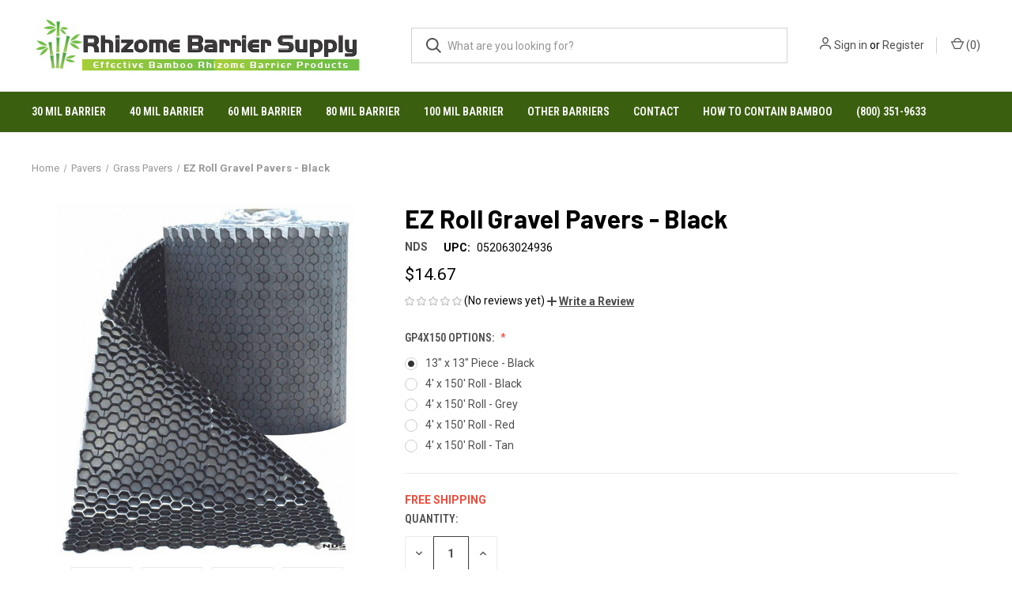

--- FILE ---
content_type: text/html; charset=UTF-8
request_url: https://www.rhizomebarrier.com/ez-roll-gravel-pavers-black/
body_size: 18227
content:


<!DOCTYPE html>
<html class="no-js" lang="en">
    <head>
        <title>EZ Roll Gravel Pavers - Black - Rhizome Barrier Supply</title>
        <link rel="dns-prefetch preconnect" href="https://cdn11.bigcommerce.com/s-h0h0e6" crossorigin><link rel="dns-prefetch preconnect" href="https://fonts.googleapis.com/" crossorigin><link rel="dns-prefetch preconnect" href="https://fonts.gstatic.com/" crossorigin>
        <meta property="product:price:amount" content="14.67" /><meta property="product:price:currency" content="USD" /><meta property="og:url" content="https://www.rhizomebarrier.com/ez-roll-gravel-pavers-black/" /><meta property="og:site_name" content="Rhizome Barrier Supply" /><link rel='canonical' href='https://www.rhizomebarrier.com/ez-roll-gravel-pavers-black/' /><meta name='platform' content='bigcommerce.stencil' /><meta property="og:type" content="product" />
<meta property="og:title" content="EZ Roll Gravel Pavers - Black" />
<meta property="og:description" content="Offering a wide variety of Bamboo Rhizome Barrier in different sizes and thicknesses. " />
<meta property="og:image" content="https://cdn11.bigcommerce.com/s-h0h0e6/products/146/images/537/GP4X150__76453.1490065512.600.600.jpg?c=2" />
<meta property="og:availability" content="instock" />
<meta property="pinterest:richpins" content="enabled" />
        
         

        <link href="https://cdn11.bigcommerce.com/s-h0h0e6/product_images/favicon.png" rel="shortcut icon">
        <meta name="viewport" content="width=device-width, initial-scale=1, maximum-scale=1">

        <script nonce="">
            document.documentElement.className = document.documentElement.className.replace('no-js', 'js');
        </script>

        <script nonce="">
    function browserSupportsAllFeatures() {
        return window.Promise
            && window.fetch
            && window.URL
            && window.URLSearchParams
            && window.WeakMap
            // object-fit support
            && ('objectFit' in document.documentElement.style);
    }

    function loadScript(src) {
        var js = document.createElement('script');
        js.src = src;
        js.onerror = function () {
            console.error('Failed to load polyfill script ' + src);
        };
        document.head.appendChild(js);
    }

    if (!browserSupportsAllFeatures()) {
        loadScript('https://cdn11.bigcommerce.com/s-h0h0e6/stencil/fca74150-f0a6-013d-e67b-2e9e31b90141/e/4c67c8b0-ebc1-013d-bfa3-7e8bd34f790e/dist/theme-bundle.polyfills.js');
    }
</script>
        <script nonce="">window.consentManagerTranslations = `{"locale":"en","locales":{"consent_manager.data_collection_warning":"en","consent_manager.accept_all_cookies":"en","consent_manager.gdpr_settings":"en","consent_manager.data_collection_preferences":"en","consent_manager.manage_data_collection_preferences":"en","consent_manager.use_data_by_cookies":"en","consent_manager.data_categories_table":"en","consent_manager.allow":"en","consent_manager.accept":"en","consent_manager.deny":"en","consent_manager.dismiss":"en","consent_manager.reject_all":"en","consent_manager.category":"en","consent_manager.purpose":"en","consent_manager.functional_category":"en","consent_manager.functional_purpose":"en","consent_manager.analytics_category":"en","consent_manager.analytics_purpose":"en","consent_manager.targeting_category":"en","consent_manager.advertising_category":"en","consent_manager.advertising_purpose":"en","consent_manager.essential_category":"en","consent_manager.esential_purpose":"en","consent_manager.yes":"en","consent_manager.no":"en","consent_manager.not_available":"en","consent_manager.cancel":"en","consent_manager.save":"en","consent_manager.back_to_preferences":"en","consent_manager.close_without_changes":"en","consent_manager.unsaved_changes":"en","consent_manager.by_using":"en","consent_manager.agree_on_data_collection":"en","consent_manager.change_preferences":"en","consent_manager.cancel_dialog_title":"en","consent_manager.privacy_policy":"en","consent_manager.allow_category_tracking":"en","consent_manager.disallow_category_tracking":"en"},"translations":{"consent_manager.data_collection_warning":"We use cookies (and other similar technologies) to collect data to improve your shopping experience.","consent_manager.accept_all_cookies":"Accept All Cookies","consent_manager.gdpr_settings":"Settings","consent_manager.data_collection_preferences":"Website Data Collection Preferences","consent_manager.manage_data_collection_preferences":"Manage Website Data Collection Preferences","consent_manager.use_data_by_cookies":" uses data collected by cookies and JavaScript libraries to improve your shopping experience.","consent_manager.data_categories_table":"The table below outlines how we use this data by category. To opt out of a category of data collection, select 'No' and save your preferences.","consent_manager.allow":"Allow","consent_manager.accept":"Accept","consent_manager.deny":"Deny","consent_manager.dismiss":"Dismiss","consent_manager.reject_all":"Reject all","consent_manager.category":"Category","consent_manager.purpose":"Purpose","consent_manager.functional_category":"Functional","consent_manager.functional_purpose":"Enables enhanced functionality, such as videos and live chat. If you do not allow these, then some or all of these functions may not work properly.","consent_manager.analytics_category":"Analytics","consent_manager.analytics_purpose":"Provide statistical information on site usage, e.g., web analytics so we can improve this website over time.","consent_manager.targeting_category":"Targeting","consent_manager.advertising_category":"Advertising","consent_manager.advertising_purpose":"Used to create profiles or personalize content to enhance your shopping experience.","consent_manager.essential_category":"Essential","consent_manager.esential_purpose":"Essential for the site and any requested services to work, but do not perform any additional or secondary function.","consent_manager.yes":"Yes","consent_manager.no":"No","consent_manager.not_available":"N/A","consent_manager.cancel":"Cancel","consent_manager.save":"Save","consent_manager.back_to_preferences":"Back to Preferences","consent_manager.close_without_changes":"You have unsaved changes to your data collection preferences. Are you sure you want to close without saving?","consent_manager.unsaved_changes":"You have unsaved changes","consent_manager.by_using":"By using our website, you're agreeing to our","consent_manager.agree_on_data_collection":"By using our website, you're agreeing to the collection of data as described in our ","consent_manager.change_preferences":"You can change your preferences at any time","consent_manager.cancel_dialog_title":"Are you sure you want to cancel?","consent_manager.privacy_policy":"Privacy Policy","consent_manager.allow_category_tracking":"Allow [CATEGORY_NAME] tracking","consent_manager.disallow_category_tracking":"Disallow [CATEGORY_NAME] tracking"}}`;</script>

        <script nonce="">
            window.lazySizesConfig = window.lazySizesConfig || {};
            window.lazySizesConfig.loadMode = 1;
        </script>
        <script nonce="" async src="https://cdn11.bigcommerce.com/s-h0h0e6/stencil/fca74150-f0a6-013d-e67b-2e9e31b90141/e/4c67c8b0-ebc1-013d-bfa3-7e8bd34f790e/dist/theme-bundle.head_async.js"></script>
        
        <link href="https://fonts.googleapis.com/css?family=Roboto+Condensed:400,600%7CRoboto:400,700%7CBarlow:700&display=block" rel="stylesheet">
        
        <link rel="preload" href="https://cdn11.bigcommerce.com/s-h0h0e6/stencil/fca74150-f0a6-013d-e67b-2e9e31b90141/e/4c67c8b0-ebc1-013d-bfa3-7e8bd34f790e/dist/theme-bundle.font.js" as="script">
        <script nonce="" async src="https://cdn11.bigcommerce.com/s-h0h0e6/stencil/fca74150-f0a6-013d-e67b-2e9e31b90141/e/4c67c8b0-ebc1-013d-bfa3-7e8bd34f790e/dist/theme-bundle.font.js"></script>

        <link data-stencil-stylesheet href="https://cdn11.bigcommerce.com/s-h0h0e6/stencil/fca74150-f0a6-013d-e67b-2e9e31b90141/e/4c67c8b0-ebc1-013d-bfa3-7e8bd34f790e/css/theme-ef6139e0-5526-013e-93e9-6e82b2eeecf4.css" rel="stylesheet">

        <!-- Start Tracking Code for analytics_googleanalytics -->

<script>
  (function(i,s,o,g,r,a,m){i['GoogleAnalyticsObject']=r;i[r]=i[r]||function(){
  (i[r].q=i[r].q||[]).push(arguments)},i[r].l=1*new Date();a=s.createElement(o),
  m=s.getElementsByTagName(o)[0];a.async=1;a.src=g;m.parentNode.insertBefore(a,m)
  })(window,document,'script','//www.google-analytics.com/analytics.js','ga');

  ga('create', 'UA-57651447-1', 'auto');
  ga('send', 'pageview');

</script>

<!-- End Tracking Code for analytics_googleanalytics -->

<!-- Start Tracking Code for analytics_googleanalytics4 -->

<script data-cfasync="false" src="https://cdn11.bigcommerce.com/shared/js/google_analytics4_bodl_subscribers-358423becf5d870b8b603a81de597c10f6bc7699.js" integrity="sha256-gtOfJ3Avc1pEE/hx6SKj/96cca7JvfqllWA9FTQJyfI=" crossorigin="anonymous"></script>
<script data-cfasync="false">
  (function () {
    window.dataLayer = window.dataLayer || [];

    function gtag(){
        dataLayer.push(arguments);
    }

    function initGA4(event) {
         function setupGtag() {
            function configureGtag() {
                gtag('js', new Date());
                gtag('set', 'developer_id.dMjk3Nj', true);
                gtag('config', 'G-SVW2D8TM9N');
            }

            var script = document.createElement('script');

            script.src = 'https://www.googletagmanager.com/gtag/js?id=G-SVW2D8TM9N';
            script.async = true;
            script.onload = configureGtag;

            document.head.appendChild(script);
        }

        setupGtag();

        if (typeof subscribeOnBodlEvents === 'function') {
            subscribeOnBodlEvents('G-SVW2D8TM9N', false);
        }

        window.removeEventListener(event.type, initGA4);
    }

    

    var eventName = document.readyState === 'complete' ? 'consentScriptsLoaded' : 'DOMContentLoaded';
    window.addEventListener(eventName, initGA4, false);
  })()
</script>

<!-- End Tracking Code for analytics_googleanalytics4 -->

<!-- Start Tracking Code for analytics_siteverification -->

<meta name="google-site-verification" content="8Xrwf_A4qIq0Kh1bQsdqILcqgnIswkTqm0j1r6lIrDQ" />

<!-- End Tracking Code for analytics_siteverification -->


<script src="https://www.google.com/recaptcha/api.js" async defer></script>
<script type="text/javascript">
var BCData = {"product_attributes":{"sku":null,"upc":"052063024936","mpn":"GP4X150","gtin":null,"weight":null,"base":false,"image":null,"stock":null,"instock":true,"stock_message":null,"purchasable":true,"purchasing_message":null,"call_for_price_message":null,"price":{"without_tax":{"formatted":"$14.67","value":14.67,"currency":"USD"},"tax_label":"Tax"}}};
</script>

 <script data-cfasync="false" src="https://microapps.bigcommerce.com/bodl-events/1.9.4/index.js" integrity="sha256-Y0tDj1qsyiKBRibKllwV0ZJ1aFlGYaHHGl/oUFoXJ7Y=" nonce="" crossorigin="anonymous"></script>
 <script data-cfasync="false" nonce="">

 (function() {
    function decodeBase64(base64) {
       const text = atob(base64);
       const length = text.length;
       const bytes = new Uint8Array(length);
       for (let i = 0; i < length; i++) {
          bytes[i] = text.charCodeAt(i);
       }
       const decoder = new TextDecoder();
       return decoder.decode(bytes);
    }
    window.bodl = JSON.parse(decodeBase64("[base64]"));
 })()

 </script>

<script nonce="">
(function () {
    var xmlHttp = new XMLHttpRequest();

    xmlHttp.open('POST', 'https://bes.gcp.data.bigcommerce.com/nobot');
    xmlHttp.setRequestHeader('Content-Type', 'application/json');
    xmlHttp.send('{"store_id":"790307","timezone_offset":"-8.0","timestamp":"2026-01-18T21:02:21.84737200Z","visit_id":"a7f6f224-0c4d-494d-92f4-bf9ea39117fe","channel_id":1}');
})();
</script>

        
            <!-- partial pulled in to the base layout -->

        <script nonce="">
            var theme_settings = {
                show_fast_cart: true,
                linksPerCol: 10,
            };
        </script>

        <link rel="preload" href="https://cdn11.bigcommerce.com/s-h0h0e6/stencil/fca74150-f0a6-013d-e67b-2e9e31b90141/e/4c67c8b0-ebc1-013d-bfa3-7e8bd34f790e/dist/theme-bundle.main.js" as="script">
    </head>
    <body>
        <svg data-src="https://cdn11.bigcommerce.com/s-h0h0e6/stencil/fca74150-f0a6-013d-e67b-2e9e31b90141/e/4c67c8b0-ebc1-013d-bfa3-7e8bd34f790e/img/icon-sprite.svg" class="icons-svg-sprite"></svg>

        <header class="header" role="banner">
    <a href="#" class="mobileMenu-toggle" data-mobile-menu-toggle="menu">
        <span class="mobileMenu-toggleIcon"></span>
    </a>

    <div class="header-logo--wrap">
        <div class="header-logo logo-full-size-desktop">
            
            <div class="logo-and-toggle">
                <div class="desktopMenu-toggle">
                    <a href="javascript:void(0);" class="mobileMenu-toggle">
                        <span class="mobileMenu-toggleIcon"></span>
                    </a>
                </div>
                
                    <div class="logo-wrap"><a href="https://www.rhizomebarrier.com/" class="header-logo__link" data-header-logo-link>
        <img class="header-logo-image-unknown-size"
             src="https://cdn11.bigcommerce.com/s-h0h0e6/images/stencil/original/rhizome_barrier_logo_1417940106__96494.original.jpg"
             alt="Rhizome Barrier Supply"
             title="Rhizome Barrier Supply">
</a>
</div>
            </div>
            
            <div class="quickSearchWrap" id="quickSearch" aria-hidden="true" tabindex="-1" data-prevent-quick-search-close>
                <div>
    <!-- snippet location forms_search -->
    <form class="form" action="/search.php">
        <fieldset class="form-fieldset">
            <div class="form-field">
                <label class="is-srOnly" for="search_query">Search</label>
                <input class="form-input" data-search-quick name="search_query" id="search_query" data-error-message="Search field cannot be empty." placeholder="What are you looking for?" autocomplete="off">
                <button type="submit" class="form-button">
                    <i class="icon" aria-hidden="true">
                        <svg><use xlink:href="#icon-search" /></svg>
                    </i>
                </button>
            </div>
        </fieldset>
    </form>
    <section class="quickSearchResults" data-bind="html: results"></section>
    <p role="status"
       aria-live="polite"
       class="aria-description--hidden"
       data-search-aria-message-predefined-text="product results for"
    ></p>
</div>
            </div>
            <div class="navUser-wrap">
                <nav class="navUser">
    <ul class="navUser-section navUser-section--alt">
        <li class="navUser-item navUser-item--account">
            <i class="icon" aria-hidden="true">
                <svg><use xlink:href="#icon-user" /></svg>
            </i>
                <a class="navUser-action"
                   href="/login.php"
                   aria-label="Sign in"
                >
                    Sign in
                </a>
                    <span>or</span> <a class="navUser-action" href="/login.php?action&#x3D;create_account">Register</a>
        </li>
                <li class="navUser-item navUser-item--mobile-search">
            <i class="icon" aria-hidden="true">
                <svg><use xlink:href="#icon-search" /></svg>
            </i>
        </li>
        <li class="navUser-item navUser-item--cart">
            <a
                class="navUser-action"
                data-cart-preview
                data-dropdown="cart-preview-dropdown"
                data-options="align:right"
                href="/cart.php"
                aria-label="Cart with 0 items"
            >
                <i class="icon" aria-hidden="true">
                    <svg><use xlink:href="#icon-cart" /></svg>
                </i>
                (<span class=" cart-quantity"></span>)
            </a>

            <div class="dropdown-menu" id="cart-preview-dropdown" data-dropdown-content aria-hidden="true"></div>
        </li>
    </ul>
</nav>
            </div>
        </div>
    </div>

    <div class="navPages-container" id="menu" data-menu>
        <span class="mobile-closeNav">
    <i class="icon" aria-hidden="true">
        <svg><use xlink:href="#icon-close-large" /></svg>
    </i>
    close
</span>
<nav class="navPages">
    <ul class="navPages-list navPages-list--user 5765697a656e20596f756e67">
            <li class="navPages-item">
                <i class="icon" aria-hidden="true">
                    <svg><use xlink:href="#icon-user" /></svg>
                </i>
                <a class="navPages-action" href="/login.php">Sign in</a>
                    or
                    <a class="navPages-action"
                       href="/login.php?action&#x3D;create_account"
                       aria-label="Register"
                    >
                        Register
                    </a>
            </li>
    </ul>
    <ul class="navPages-list navPages-mega navPages-mainNav">
            <li class="navPages-item">
                <a class="navPages-action"
   href="https://www.rhizomebarrier.com/30-mil-rhizome-bamboo-barrier/"
   aria-label="30 Mil Barrier"
>
    30 Mil Barrier
</a>
            </li>
            <li class="navPages-item">
                <a class="navPages-action"
   href="https://www.rhizomebarrier.com/40-mil-rhizome-bamboo-barrier/"
   aria-label="40 Mil Barrier"
>
    40 Mil Barrier
</a>
            </li>
            <li class="navPages-item">
                <a class="navPages-action"
   href="https://www.rhizomebarrier.com/60-mil-rhizome-bamboo-barrier/"
   aria-label="60 Mil Barrier"
>
    60 Mil Barrier
</a>
            </li>
            <li class="navPages-item">
                <a class="navPages-action"
   href="https://www.rhizomebarrier.com/80-mil-rhizome-bamboo-barrier/"
   aria-label="80 Mil Barrier"
>
    80 Mil Barrier
</a>
            </li>
            <li class="navPages-item">
                <a class="navPages-action"
   href="https://www.rhizomebarrier.com/100-mil-rhizome-bamboo-barrier/"
   aria-label="100 Mil Barrier"
>
    100 Mil Barrier
</a>
            </li>
            <li class="navPages-item">
                <a class="navPages-action has-subMenu"
   href="https://www.rhizomebarrier.com/other-barriers/"
   data-collapsible="navPages-43"
>
    Other Barriers
    <i class="icon navPages-action-moreIcon" aria-hidden="true">
        <svg><use xlink:href="#icon-chevron-down" /></svg>
    </i>
</a>
<div class="column-menu navPage-subMenu" id="navPages-43" aria-hidden="true" tabindex="-1">
    <ul class="navPage-subMenu-list">
            <li class="navPage-subMenu-item">
                <i class="icon navPages-action-moreIcon" aria-hidden="true"><svg><use xlink:href="#icon-chevron-right" /></svg></i>
                <a class="navPage-subMenu-action navPages-action" href="https://www.rhizomebarrier.com/hdpe-barrier-tape/">HDPE Barrier Tape</a>
                
            </li>
            <li class="navPage-subMenu-item">
                <i class="icon navPages-action-moreIcon" aria-hidden="true"><svg><use xlink:href="#icon-chevron-right" /></svg></i>
                <a class="navPage-subMenu-action navPages-action" href="https://www.rhizomebarrier.com/hdpe-water-barrier/">HDPE Water Barrier</a>
                
            </li>
            <li class="navPage-subMenu-item">
                <i class="icon navPages-action-moreIcon" aria-hidden="true"><svg><use xlink:href="#icon-chevron-right" /></svg></i>
                <a class="navPage-subMenu-action navPages-action" href="https://www.rhizomebarrier.com/hpde-water-barrier-adhesive/">HPDE Water Barrier Adhesive</a>
                
            </li>
            <li class="navPage-subMenu-item">
                <i class="icon navPages-action-moreIcon" aria-hidden="true"><svg><use xlink:href="#icon-chevron-right" /></svg></i>
                <a class="navPage-subMenu-action navPages-action" href="https://www.rhizomebarrier.com/japanese-knotweed-root-barrier-/">Japanese Knotweed Root Barrier</a>
                
            </li>
            <li class="navPage-subMenu-item">
                <i class="icon navPages-action-moreIcon" aria-hidden="true"><svg><use xlink:href="#icon-chevron-right" /></svg></i>
                <a class="navPage-subMenu-action navPages-action" href="https://www.rhizomebarrier.com/subseal-self-adhering-water-barrier/">Subseal Self Adhering Water Barrier</a>
                
            </li>
            <li class="navPage-subMenu-item">
                <i class="icon navPages-action-moreIcon" aria-hidden="true"><svg><use xlink:href="#icon-chevron-right" /></svg></i>
                <a class="navPage-subMenu-action navPages-action" href="https://www.rhizomebarrier.com/tree-root-barrier/">Tree Root Barrier</a>
                
            </li>
    </ul>
</div>
            </li>
            <li class="navPages-item">
                <a class="navPages-action has-subMenu"
   href="https://www.rhizomebarrier.com/contact-us-1/"
   data-collapsible="navPages-31"
>
    Contact
    <i class="icon navPages-action-moreIcon" aria-hidden="true">
        <svg><use xlink:href="#icon-chevron-down" /></svg>
    </i>
</a>
<div class="column-menu navPage-subMenu" id="navPages-31" aria-hidden="true" tabindex="-1">
    <ul class="navPage-subMenu-list">
            <li class="navPage-subMenu-item">
                <i class="icon navPages-action-moreIcon" aria-hidden="true"><svg><use xlink:href="#icon-chevron-right" /></svg></i>
                <a class="navPage-subMenu-action navPages-action" href="https://www.rhizomebarrier.com/returns-1/">Returns</a>
                
            </li>
            <li class="navPage-subMenu-item">
                <i class="icon navPages-action-moreIcon" aria-hidden="true"><svg><use xlink:href="#icon-chevron-right" /></svg></i>
                <a class="navPage-subMenu-action navPages-action" href="https://www.rhizomebarrier.com/wholesale/">Wholesale</a>
                
            </li>
            <li class="navPage-subMenu-item">
                <i class="icon navPages-action-moreIcon" aria-hidden="true"><svg><use xlink:href="#icon-chevron-right" /></svg></i>
                <a class="navPage-subMenu-action navPages-action" href="https://www.rhizomebarrier.com/about-us-1/">About Us</a>
                
            </li>
    </ul>
</div>
            </li>
            <li class="navPages-item">
                <a class="navPages-action"
   href="https://www.rhizomebarrier.com/how-to-contain-bamboo-2/"
   aria-label="How to Contain Bamboo"
>
    How to Contain Bamboo
</a>
            </li>
            <li class="navPages-item">
                <a class="navPages-action"
   href="https://www.rhizomebarrier.com/800-351-9633/"
   aria-label="(800) 351-9633"
>
    (800) 351-9633
</a>
            </li>
    </ul>
    <ul class="navPages-list navPages-list--user">
    </ul>
</nav>
    </div>
</header>



<div data-content-region="header_bottom--global"></div>
<div data-content-region="header_bottom"></div>

        <div class="body " id='main-content' role='main' data-currency-code="USD">
     
        <div class="container">
        <nav aria-label="Breadcrumb">
    <ol class="breadcrumbs">
                <li class="breadcrumb ">
                    <a class="breadcrumb-label"
                       href="https://www.rhizomebarrier.com/"
                       
                    >
                        <span>Home</span>
                    </a>
                </li>
                <li class="breadcrumb ">
                    <a class="breadcrumb-label"
                       href="https://www.rhizomebarrier.com/pavers/"
                       
                    >
                        <span>Pavers</span>
                    </a>
                </li>
                <li class="breadcrumb ">
                    <a class="breadcrumb-label"
                       href="https://www.rhizomebarrier.com/grass-pavers/"
                       
                    >
                        <span>Grass Pavers</span>
                    </a>
                </li>
                <li class="breadcrumb is-active">
                    <a class="breadcrumb-label"
                       href="https://www.rhizomebarrier.com/ez-roll-gravel-pavers-black/"
                       aria-current="page"
                    >
                        <span>EZ Roll Gravel Pavers - Black</span>
                    </a>
                </li>
    </ol>
</nav>

<script nonce="" type="application/ld+json">
{
    "@context": "https://schema.org",
    "@type": "BreadcrumbList",
    "itemListElement":
    [
        {
            "@type": "ListItem",
            "position": 1,
            "item": {
                "@id": "https://www.rhizomebarrier.com/",
                "name": "Home"
            }
        },
        {
            "@type": "ListItem",
            "position": 2,
            "item": {
                "@id": "https://www.rhizomebarrier.com/pavers/",
                "name": "Pavers"
            }
        },
        {
            "@type": "ListItem",
            "position": 3,
            "item": {
                "@id": "https://www.rhizomebarrier.com/grass-pavers/",
                "name": "Grass Pavers"
            }
        },
        {
            "@type": "ListItem",
            "position": 4,
            "item": {
                "@id": "https://www.rhizomebarrier.com/ez-roll-gravel-pavers-black/",
                "name": "EZ Roll Gravel Pavers - Black"
            }
        }
    ]
}
</script>

    </div>

    <div>
        <div class="container">
            
<div class="productView" >
    <section class="productView-images" data-image-gallery>
        <span
    data-carousel-content-change-message
    class="aria-description--hidden"
    aria-live="polite" 
    role="status"></span>
        <figure class="productView-image"
                data-image-gallery-main
                data-zoom-image="https://cdn11.bigcommerce.com/s-h0h0e6/images/stencil/1280x1280/products/146/537/GP4X150__76453.1490065512.jpg?c=2"
                >
            <div class="productView-img-container">
                    <a href="https://cdn11.bigcommerce.com/s-h0h0e6/images/stencil/1280x1280/products/146/537/GP4X150__76453.1490065512.jpg?c=2"
                        target="_blank">
                <img src="https://cdn11.bigcommerce.com/s-h0h0e6/images/stencil/500x500/products/146/537/GP4X150__76453.1490065512.jpg?c=2" alt="EZ Roll Gravel Pavers - Black" title="EZ Roll Gravel Pavers - Black" data-sizes="auto"
    srcset="https://cdn11.bigcommerce.com/s-h0h0e6/images/stencil/80w/products/146/537/GP4X150__76453.1490065512.jpg?c=2"
data-srcset="https://cdn11.bigcommerce.com/s-h0h0e6/images/stencil/80w/products/146/537/GP4X150__76453.1490065512.jpg?c=2 80w, https://cdn11.bigcommerce.com/s-h0h0e6/images/stencil/160w/products/146/537/GP4X150__76453.1490065512.jpg?c=2 160w, https://cdn11.bigcommerce.com/s-h0h0e6/images/stencil/320w/products/146/537/GP4X150__76453.1490065512.jpg?c=2 320w, https://cdn11.bigcommerce.com/s-h0h0e6/images/stencil/640w/products/146/537/GP4X150__76453.1490065512.jpg?c=2 640w, https://cdn11.bigcommerce.com/s-h0h0e6/images/stencil/960w/products/146/537/GP4X150__76453.1490065512.jpg?c=2 960w, https://cdn11.bigcommerce.com/s-h0h0e6/images/stencil/1280w/products/146/537/GP4X150__76453.1490065512.jpg?c=2 1280w, https://cdn11.bigcommerce.com/s-h0h0e6/images/stencil/1920w/products/146/537/GP4X150__76453.1490065512.jpg?c=2 1920w, https://cdn11.bigcommerce.com/s-h0h0e6/images/stencil/2560w/products/146/537/GP4X150__76453.1490065512.jpg?c=2 2560w"

class="lazyload productView-image--default"

data-main-image />
                    </a>
            </div>
        </figure>
        <ul class="productView-thumbnails">
                <li class="productView-thumbnail">
                    <a
                        class="productView-thumbnail-link"
                        href="https://cdn11.bigcommerce.com/s-h0h0e6/images/stencil/1280x1280/products/146/537/GP4X150__76453.1490065512.jpg?c=2"
                        data-image-gallery-item
                        data-image-gallery-new-image-url="https://cdn11.bigcommerce.com/s-h0h0e6/images/stencil/500x500/products/146/537/GP4X150__76453.1490065512.jpg?c=2"
                        data-image-gallery-new-image-srcset="https://cdn11.bigcommerce.com/s-h0h0e6/images/stencil/80w/products/146/537/GP4X150__76453.1490065512.jpg?c=2 80w, https://cdn11.bigcommerce.com/s-h0h0e6/images/stencil/160w/products/146/537/GP4X150__76453.1490065512.jpg?c=2 160w, https://cdn11.bigcommerce.com/s-h0h0e6/images/stencil/320w/products/146/537/GP4X150__76453.1490065512.jpg?c=2 320w, https://cdn11.bigcommerce.com/s-h0h0e6/images/stencil/640w/products/146/537/GP4X150__76453.1490065512.jpg?c=2 640w, https://cdn11.bigcommerce.com/s-h0h0e6/images/stencil/960w/products/146/537/GP4X150__76453.1490065512.jpg?c=2 960w, https://cdn11.bigcommerce.com/s-h0h0e6/images/stencil/1280w/products/146/537/GP4X150__76453.1490065512.jpg?c=2 1280w, https://cdn11.bigcommerce.com/s-h0h0e6/images/stencil/1920w/products/146/537/GP4X150__76453.1490065512.jpg?c=2 1920w, https://cdn11.bigcommerce.com/s-h0h0e6/images/stencil/2560w/products/146/537/GP4X150__76453.1490065512.jpg?c=2 2560w"
                        data-image-gallery-zoom-image-url="https://cdn11.bigcommerce.com/s-h0h0e6/images/stencil/1280x1280/products/146/537/GP4X150__76453.1490065512.jpg?c=2"
                    >
                        <img class="lazyload" data-sizes="auto" src="https://cdn11.bigcommerce.com/s-h0h0e6/stencil/fca74150-f0a6-013d-e67b-2e9e31b90141/e/4c67c8b0-ebc1-013d-bfa3-7e8bd34f790e/img/loading.svg" data-src="https://cdn11.bigcommerce.com/s-h0h0e6/images/stencil/50x50/products/146/537/GP4X150__76453.1490065512.jpg?c=2" alt="EZ Roll Gravel Pavers - Black" title="EZ Roll Gravel Pavers - Black">
                    </a>
                </li>
                <li class="productView-thumbnail">
                    <a
                        class="productView-thumbnail-link"
                        href="https://cdn11.bigcommerce.com/s-h0h0e6/images/stencil/1280x1280/products/146/535/GP4X150-4__45840.1490065512.jpg?c=2"
                        data-image-gallery-item
                        data-image-gallery-new-image-url="https://cdn11.bigcommerce.com/s-h0h0e6/images/stencil/500x500/products/146/535/GP4X150-4__45840.1490065512.jpg?c=2"
                        data-image-gallery-new-image-srcset="https://cdn11.bigcommerce.com/s-h0h0e6/images/stencil/80w/products/146/535/GP4X150-4__45840.1490065512.jpg?c=2 80w, https://cdn11.bigcommerce.com/s-h0h0e6/images/stencil/160w/products/146/535/GP4X150-4__45840.1490065512.jpg?c=2 160w, https://cdn11.bigcommerce.com/s-h0h0e6/images/stencil/320w/products/146/535/GP4X150-4__45840.1490065512.jpg?c=2 320w, https://cdn11.bigcommerce.com/s-h0h0e6/images/stencil/640w/products/146/535/GP4X150-4__45840.1490065512.jpg?c=2 640w, https://cdn11.bigcommerce.com/s-h0h0e6/images/stencil/960w/products/146/535/GP4X150-4__45840.1490065512.jpg?c=2 960w, https://cdn11.bigcommerce.com/s-h0h0e6/images/stencil/1280w/products/146/535/GP4X150-4__45840.1490065512.jpg?c=2 1280w, https://cdn11.bigcommerce.com/s-h0h0e6/images/stencil/1920w/products/146/535/GP4X150-4__45840.1490065512.jpg?c=2 1920w, https://cdn11.bigcommerce.com/s-h0h0e6/images/stencil/2560w/products/146/535/GP4X150-4__45840.1490065512.jpg?c=2 2560w"
                        data-image-gallery-zoom-image-url="https://cdn11.bigcommerce.com/s-h0h0e6/images/stencil/1280x1280/products/146/535/GP4X150-4__45840.1490065512.jpg?c=2"
                    >
                        <img class="lazyload" data-sizes="auto" src="https://cdn11.bigcommerce.com/s-h0h0e6/stencil/fca74150-f0a6-013d-e67b-2e9e31b90141/e/4c67c8b0-ebc1-013d-bfa3-7e8bd34f790e/img/loading.svg" data-src="https://cdn11.bigcommerce.com/s-h0h0e6/images/stencil/50x50/products/146/535/GP4X150-4__45840.1490065512.jpg?c=2" alt="EZ Roll Gravel Pavers - Black" title="EZ Roll Gravel Pavers - Black">
                    </a>
                </li>
                <li class="productView-thumbnail">
                    <a
                        class="productView-thumbnail-link"
                        href="https://cdn11.bigcommerce.com/s-h0h0e6/images/stencil/1280x1280/products/146/536/GP4X150-3__10417.1490065512.jpg?c=2"
                        data-image-gallery-item
                        data-image-gallery-new-image-url="https://cdn11.bigcommerce.com/s-h0h0e6/images/stencil/500x500/products/146/536/GP4X150-3__10417.1490065512.jpg?c=2"
                        data-image-gallery-new-image-srcset="https://cdn11.bigcommerce.com/s-h0h0e6/images/stencil/80w/products/146/536/GP4X150-3__10417.1490065512.jpg?c=2 80w, https://cdn11.bigcommerce.com/s-h0h0e6/images/stencil/160w/products/146/536/GP4X150-3__10417.1490065512.jpg?c=2 160w, https://cdn11.bigcommerce.com/s-h0h0e6/images/stencil/320w/products/146/536/GP4X150-3__10417.1490065512.jpg?c=2 320w, https://cdn11.bigcommerce.com/s-h0h0e6/images/stencil/640w/products/146/536/GP4X150-3__10417.1490065512.jpg?c=2 640w, https://cdn11.bigcommerce.com/s-h0h0e6/images/stencil/960w/products/146/536/GP4X150-3__10417.1490065512.jpg?c=2 960w, https://cdn11.bigcommerce.com/s-h0h0e6/images/stencil/1280w/products/146/536/GP4X150-3__10417.1490065512.jpg?c=2 1280w, https://cdn11.bigcommerce.com/s-h0h0e6/images/stencil/1920w/products/146/536/GP4X150-3__10417.1490065512.jpg?c=2 1920w, https://cdn11.bigcommerce.com/s-h0h0e6/images/stencil/2560w/products/146/536/GP4X150-3__10417.1490065512.jpg?c=2 2560w"
                        data-image-gallery-zoom-image-url="https://cdn11.bigcommerce.com/s-h0h0e6/images/stencil/1280x1280/products/146/536/GP4X150-3__10417.1490065512.jpg?c=2"
                    >
                        <img class="lazyload" data-sizes="auto" src="https://cdn11.bigcommerce.com/s-h0h0e6/stencil/fca74150-f0a6-013d-e67b-2e9e31b90141/e/4c67c8b0-ebc1-013d-bfa3-7e8bd34f790e/img/loading.svg" data-src="https://cdn11.bigcommerce.com/s-h0h0e6/images/stencil/50x50/products/146/536/GP4X150-3__10417.1490065512.jpg?c=2" alt="EZ Roll Gravel Pavers - Black" title="EZ Roll Gravel Pavers - Black">
                    </a>
                </li>
                <li class="productView-thumbnail">
                    <a
                        class="productView-thumbnail-link"
                        href="https://cdn11.bigcommerce.com/s-h0h0e6/images/stencil/1280x1280/products/146/538/GP4X150-2__51021.1490065512.jpg?c=2"
                        data-image-gallery-item
                        data-image-gallery-new-image-url="https://cdn11.bigcommerce.com/s-h0h0e6/images/stencil/500x500/products/146/538/GP4X150-2__51021.1490065512.jpg?c=2"
                        data-image-gallery-new-image-srcset="https://cdn11.bigcommerce.com/s-h0h0e6/images/stencil/80w/products/146/538/GP4X150-2__51021.1490065512.jpg?c=2 80w, https://cdn11.bigcommerce.com/s-h0h0e6/images/stencil/160w/products/146/538/GP4X150-2__51021.1490065512.jpg?c=2 160w, https://cdn11.bigcommerce.com/s-h0h0e6/images/stencil/320w/products/146/538/GP4X150-2__51021.1490065512.jpg?c=2 320w, https://cdn11.bigcommerce.com/s-h0h0e6/images/stencil/640w/products/146/538/GP4X150-2__51021.1490065512.jpg?c=2 640w, https://cdn11.bigcommerce.com/s-h0h0e6/images/stencil/960w/products/146/538/GP4X150-2__51021.1490065512.jpg?c=2 960w, https://cdn11.bigcommerce.com/s-h0h0e6/images/stencil/1280w/products/146/538/GP4X150-2__51021.1490065512.jpg?c=2 1280w, https://cdn11.bigcommerce.com/s-h0h0e6/images/stencil/1920w/products/146/538/GP4X150-2__51021.1490065512.jpg?c=2 1920w, https://cdn11.bigcommerce.com/s-h0h0e6/images/stencil/2560w/products/146/538/GP4X150-2__51021.1490065512.jpg?c=2 2560w"
                        data-image-gallery-zoom-image-url="https://cdn11.bigcommerce.com/s-h0h0e6/images/stencil/1280x1280/products/146/538/GP4X150-2__51021.1490065512.jpg?c=2"
                    >
                        <img class="lazyload" data-sizes="auto" src="https://cdn11.bigcommerce.com/s-h0h0e6/stencil/fca74150-f0a6-013d-e67b-2e9e31b90141/e/4c67c8b0-ebc1-013d-bfa3-7e8bd34f790e/img/loading.svg" data-src="https://cdn11.bigcommerce.com/s-h0h0e6/images/stencil/50x50/products/146/538/GP4X150-2__51021.1490065512.jpg?c=2" alt="EZ Roll Gravel Pavers - Black" title="EZ Roll Gravel Pavers - Black">
                    </a>
                </li>
        </ul>
    </section>
    <section class="productView-details product-data">
        <div class="productView-product">

            <h1 class="productView-title main-heading">EZ Roll Gravel Pavers - Black</h1>
                <span class="productView-brand">
                    <a href="https://www.rhizomebarrier.com/brands/NDS.html"><span><strong>NDS</strong></span></a>
                </span>
            <div class="productSKU">
                <dt class="productView-info-name sku-label"  style="display: none;">SKU:</dt>
                <dd class="productView-info-value" data-product-sku></dd>
            </div>
            
                <div class="productUPC">
                    <dt class="productView-info-name upc-label">UPC:</dt>
                    <dd class="productView-info-value" data-product-upc>052063024936</dd>
                </div>
            <div class="productView-price">
                    
        <div class="price-section price-section--withoutTax "  >
            <span class="price-section price-section--withoutTax non-sale-price--withoutTax" style="display: none;">
                <span data-product-non-sale-price-without-tax class="price price--non-sale">
                    
                </span>
            </span>
            <span data-product-price-without-tax class="price price--withoutTax">$14.67</span>
            <div class="price-section price-section--withoutTax rrp-price--withoutTax" style="display: none;">
                <span data-product-rrp-without-tax class="price price--rrp"></span>
            </div>
        </div>
         <div class="price-section price-section--saving price" style="display: none;">
                <span class="price">(You save</span>
                <span data-product-price-saved class="price price--saving">
                    
                </span>
                <span class="price">)</span>
         </div>
            </div>


            <div data-content-region="product_below_price"></div>
            <div class="productView-rating">
                    <span role="img"
      aria-label="Product rating is 0 of 5"
>
            <span class="icon icon--ratingEmpty">
                <svg>
                    <use xlink:href="#icon-star" />
                </svg>
            </span>
            <span class="icon icon--ratingEmpty">
                <svg>
                    <use xlink:href="#icon-star" />
                </svg>
            </span>
            <span class="icon icon--ratingEmpty">
                <svg>
                    <use xlink:href="#icon-star" />
                </svg>
            </span>
            <span class="icon icon--ratingEmpty">
                <svg>
                    <use xlink:href="#icon-star" />
                </svg>
            </span>
            <span class="icon icon--ratingEmpty">
                <svg>
                    <use xlink:href="#icon-star" />
                </svg>
            </span>
</span>
                        <span>(No reviews yet)</span>
                    <button class="productView-reviewLink productView-reviewLink--new">
                        <a href="https://www.rhizomebarrier.com/ez-roll-gravel-pavers-black/"
                            data-reveal-id="modal-review-form"
                            role="button"
                        >
                           <i class="icon" aria-hidden="true" style="position: relative; top: -1px;">
                                <svg><use xlink:href="#icon-plus" /></svg>
                            </i>
                           <strong style="text-decoration: underline;">Write a Review</strong>
                        </a>
                    </button>
                    <div id="modal-review-form" class="modal" data-reveal>
    
    
    
    
    <div class="modal-header">
        <h2 class="modal-header-title">Write a Review</h2>
        <button class="modal-close"
        type="button"
        title="Close"
        
>
    <span class="aria-description--hidden">Close</span>
    <span aria-hidden="true">&#215;</span>
</button>
    </div>
    <div class="modal-body">
        <div class="writeReview-productDetails">
            <div class="writeReview-productImage-container">
                <img class="lazyload" data-sizes="auto" src="https://cdn11.bigcommerce.com/s-h0h0e6/stencil/fca74150-f0a6-013d-e67b-2e9e31b90141/e/4c67c8b0-ebc1-013d-bfa3-7e8bd34f790e/img/loading.svg" data-src="https://cdn11.bigcommerce.com/s-h0h0e6/images/stencil/500x500/products/146/537/GP4X150__76453.1490065512.jpg?c=2">
            </div>
            <h6 class="product-brand">NDS</h6>
            <h5 class="product-title">EZ Roll Gravel Pavers - Black</h5>
        </div>
        <form class="form writeReview-form" action="/postreview.php" method="post">
            <fieldset class="form-fieldset">
                <div class="form-field">
                    <label class="form-label" for="rating-rate">Rating
                        <small>Required</small>
                    </label>
                    <!-- Stars -->
                    <!-- TODO: Review Stars need to be componentised, both for display and input -->
                    <select id="rating-rate" class="form-select" name="revrating" data-input aria-required="true">
                        <option value="">Select Rating</option>
                                <option value="1">1 star (worst)</option>
                                <option value="2">2 stars</option>
                                <option value="3">3 stars (average)</option>
                                <option value="4">4 stars</option>
                                <option value="5">5 stars (best)</option>
                    </select>
                </div>

                <!-- Name -->
                    <div class="form-field" id="revfromname" data-validation="" >
    <label class="form-label" for="revfromname_input">Name
        <small>Required</small>
    </label>
    <input type="text"
           name="revfromname"
           id="revfromname_input"
           class="form-input"
           data-label="Name"
           data-input
           aria-required="true"
           
           
           
           
    >
</div>

                    <!-- Email -->
                        <div class="form-field" id="email" data-validation="" >
    <label class="form-label" for="email_input">Email
        <small>Required</small>
    </label>
    <input type="text"
           name="email"
           id="email_input"
           class="form-input"
           data-label="Email"
           data-input
           aria-required="true"
           
           
           
           
    >
</div>

                <!-- Review Subject -->
                <div class="form-field" id="revtitle" data-validation="" >
    <label class="form-label" for="revtitle_input">Review Subject
        <small>Required</small>
    </label>
    <input type="text"
           name="revtitle"
           id="revtitle_input"
           class="form-input"
           data-label="Review Subject"
           data-input
           aria-required="true"
           
           
           
           
    >
</div>

                <!-- Comments -->
                <div class="form-field" id="revtext" data-validation="">
    <label class="form-label" for="revtext_input">Comments
            <small>Required</small>
    </label>
    <textarea name="revtext"
              id="revtext_input"
              data-label="Comments"
              rows=""
              aria-required="true"
              data-input
              class="form-input"
              
    >
        
    </textarea>
</div>

                <div class="g-recaptcha" data-sitekey="6LcjX0sbAAAAACp92-MNpx66FT4pbIWh-FTDmkkz"></div><br/>

                <div class="form-field">
                    <input type="submit" class="button button--primary"
                           value="Submit Review">
                </div>
                <input type="hidden" name="product_id" value="146">
                <input type="hidden" name="action" value="post_review">
                
            </fieldset>
        </form>
    </div>
</div>
            </div>
            <div class="productView-specs">
            </div>
            
        </div>
        <div class="productView-options">
            <form class="form" method="post" action="https://www.rhizomebarrier.com/cart.php" enctype="multipart/form-data"
                  data-cart-item-add>
                <input type="hidden" name="action" value="add"/>
                <input type="hidden" name="product_id" value="146"/>
                
                <div class="productView-options-wrap" data-product-option-change style="display:none;">
                    
                        <div class="productView-options-inner">
                                <div class="form-field" data-product-attribute="set-radio" role="radiogroup" aria-labelledby="radio-group-label-112">
    <label class="form-label form-label--alternate form-label--inlineSmall" id="radio-group-label-112">
        GP4X150 Options:

        <small class="is-required">
    (Required)
</small>
    </label>


        <input
            class="form-radio"
            type="radio"
            id="attribute_radio_112_132"
            name="attribute[112]"
            value="132"
                checked
                data-default
            required>
        <label data-product-attribute-value="132" class="form-label" for="attribute_radio_112_132">13&quot; x 13&quot; Piece - Black</label>
        <input
            class="form-radio"
            type="radio"
            id="attribute_radio_112_133"
            name="attribute[112]"
            value="133"
            required>
        <label data-product-attribute-value="133" class="form-label" for="attribute_radio_112_133">4&#x27; x 150&#x27; Roll - Black</label>
        <input
            class="form-radio"
            type="radio"
            id="attribute_radio_112_152"
            name="attribute[112]"
            value="152"
            required>
        <label data-product-attribute-value="152" class="form-label" for="attribute_radio_112_152">4&#x27; x 150&#x27; Roll - Grey</label>
        <input
            class="form-radio"
            type="radio"
            id="attribute_radio_112_153"
            name="attribute[112]"
            value="153"
            required>
        <label data-product-attribute-value="153" class="form-label" for="attribute_radio_112_153">4&#x27; x 150&#x27; Roll - Red</label>
        <input
            class="form-radio"
            type="radio"
            id="attribute_radio_112_154"
            name="attribute[112]"
            value="154"
            required>
        <label data-product-attribute-value="154" class="form-label" for="attribute_radio_112_154">4&#x27; x 150&#x27; Roll - Tan</label>
</div>

                        </div>
                </div>
                
                <div class="shipping-giftWrap-stock">
                                <div class="productView-shipping productView-shipping--free">
                                    <dt class="productView-info-name hide-label">Shipping:</dt>
                                    <dd class="productView-info-value uppercase"><strong>Free Shipping</strong></dd>
                                </div>
                    <div class="form-field--stock u-hiddenVisually">
                        <dt class="productView-info-name">Current Stock:</dt>
                        <dd class="productView-info-value"><span data-product-stock></span></dd>
                    </div>
                </div>
                
                
<div id="add-to-cart-wrapper" class="add-to-cart-wrapper" >
        
        <div class="form-field form-field--increments">
            <label class="form-label form-label--alternate" for="qty[]">Quantity:</label>

            <div class="form-increment" data-quantity-change>
                <button class="button button--icon" data-action="dec" type="button">
                    <span class="is-srOnly">Decrease Quantity of undefined</span>
                    <i class="icon" aria-hidden="true">
                        <svg>
                            <use xlink:href="#icon-keyboard-arrow-down"/>
                        </svg>
                    </i>
                </button>
                <input class="form-input form-input--incrementTotal"
                       id="qty[]"
                       name="qty[]"
                       type="tel"
                       value="1"
                       data-quantity-min="0"
                       data-quantity-max="0"
                       min="1"
                       pattern="[0-9]*"
                       aria-live="polite">
                <button class="button button--icon" data-action="inc" type="button">
                    <span class="is-srOnly">Increase Quantity of undefined</span>
                    <i class="icon" aria-hidden="true">
                        <svg>
                            <use xlink:href="#icon-keyboard-arrow-up"/>
                        </svg>
                    </i>
                </button>
            </div>
        </div>
    
    <div class="alertBox productAttributes-message" style="display:none">
        <div class="alertBox-column alertBox-icon">
            <icon glyph="ic-success" class="icon" aria-hidden="true"><svg xmlns="http://www.w3.org/2000/svg" width="24" height="24" viewBox="0 0 24 24"><path d="M12 2C6.48 2 2 6.48 2 12s4.48 10 10 10 10-4.48 10-10S17.52 2 12 2zm1 15h-2v-2h2v2zm0-4h-2V7h2v6z"></path></svg></icon>
        </div>
        <p class="alertBox-column alertBox-message"></p>
    </div>
    <div class="add-to-cart-buttons ">
        <div class="form-action">
            <input
                    id="form-action-addToCart"
                    data-wait-message="Adding to cart…"
                    class="button button--primary"
                    type="submit"
                    value="Add to Cart"
            >
            <span class="product-status-message aria-description--hidden">Adding to cart… The item has been added</span>
        </div>
                    </div>
    
</div>

            </form>
                <form action="/wishlist.php?action&#x3D;add&amp;product_id&#x3D;146" class="form form-wishlist form-action" data-wishlist-add method="post">
    <a aria-controls="wishlist-dropdown"
        aria-expanded="false"
        class="button button--secondary dropdown-menu-button"
        data-dropdown="wishlist-dropdown" 
        href="#"
    >
        <span>Add to Wish List</span>
        <i aria-hidden="true" class="icon">
            <svg>
                <use xlink:href="#icon-chevron-down" />
            </svg>
        </i>
    </a>
    <ul aria-hidden="true" class="dropdown-menu" data-dropdown-content id="wishlist-dropdown">
        <li>
            <input class="button" type="submit" value="Add to My Wish List">
        </li>
        <li>
            <a data-wishlist class="button" href="/wishlist.php?action=addwishlist&product_id=146">Create Wish List</a>
        </li>
    </ul>
</form>
            
                    
    
    <div>
        <ul class="socialLinks">
                <li class="socialLinks-item socialLinks-item--facebook">
                    <a class="socialLinks__link icon icon--facebook"
                       title="Facebook"
                       href="https://facebook.com/sharer/sharer.php?u=https%3A%2F%2Fwww.rhizomebarrier.com%2Fez-roll-gravel-pavers-black%2F"
                       target="_blank"
                       rel="noopener"
                       
                    >
                        <span class="aria-description--hidden">Facebook</span>
                        <svg>
                            <use xlink:href="#icon-facebook"/>
                        </svg>
                    </a>
                </li>
                <li class="socialLinks-item socialLinks-item--email">
                    <a class="socialLinks__link icon icon--email"
                       title="Email"
                       href="mailto:?subject=EZ%20Roll%20Gravel%20Pavers%20-%20Black%20-%20Rhizome%20Barrier%20Supply&amp;body=https%3A%2F%2Fwww.rhizomebarrier.com%2Fez-roll-gravel-pavers-black%2F"
                       target="_self"
                       rel="noopener"
                       
                    >
                        <span class="aria-description--hidden">Email</span>
                        <svg>
                            <use xlink:href="#icon-envelope"/>
                        </svg>
                    </a>
                </li>
                <li class="socialLinks-item socialLinks-item--print">
                    <a class="socialLinks__link icon icon--print"
                       title="Print"
                       onclick="window.print();return false;"
                       
                    >
                        <span class="aria-description--hidden">Print</span>
                        <svg>
                            <use xlink:href="#icon-print"/>
                        </svg>
                    </a>
                </li>
                <li class="socialLinks-item socialLinks-item--pinterest">
                    <a class="socialLinks__link icon icon--pinterest"
                       title="Pinterest"
                       href="https://pinterest.com/pin/create/button/?url=https%3A%2F%2Fwww.rhizomebarrier.com%2Fez-roll-gravel-pavers-black%2F&amp;description=EZ%20Roll%20Gravel%20Pavers%20-%20Black%20-%20Rhizome%20Barrier%20Supply"
                       target="_blank"
                       rel="noopener"
                       
                    >
                        <span class="aria-description--hidden">Pinterest</span>
                        <svg>
                            <use xlink:href="#icon-pinterest"/>
                        </svg>
                    </a>
                                    </li>
        </ul>
    </div>
        </div>
    </section>
</div>

<div id="previewModal" class="modal modal--large" data-reveal>
    <button class="modal-close"
        type="button"
        title="Close"
        
>
    <span class="aria-description--hidden">Close</span>
    <span aria-hidden="true">&#215;</span>
</button>
    <div class="modal-content"></div>
    <div class="loadingOverlay"></div>
</div>
            <div data-content-region="product_below_content"></div>
        </div>

        <div class="container 4661726c6579">
        <div class="accordion-block">
            <div
                class="accordion-navigation toggleLink is-open"
                role="button"
                data-collapsible="#accordion--description">
                <h5 class="accordion-title">
                    Description
                </h5>
        
                <div class="accordion-navigation-actions">
                    <svg class="icon accordion-indicator toggleLink-text toggleLink-text--off">
                        <use xlink:href="#icon-plus" />
                    </svg>
                    <svg class="icon accordion-indicator toggleLink-text toggleLink-text--on">
                        <use xlink:href="#icon-minus" />
                    </svg>
                </div>
            </div>
            <div id="accordion--description" class="accordion-content is-open">
                <div  itemprop="description">
                    <h2>EZ-Roll Gravel Pavers by NDS</h2>
<p>&nbsp;</p>
<h2>Overview</h2>
<div class="data">
<p><strong>EZ Roll Gravel Pavers reduce erosion and help maintain the look and functionality of a gravel road.</strong>&nbsp;Made with 100% recycled materials, the pavers also minimize surface water runoff and present an attractive and sustainable alternative to traditional concrete or asphalt. A continuous piece of geotextile fabric provides the strength to hold the gravel fill in place yet is porous to allow for the filtration of storm water runoff and reduces demands put on the landscape drainage system.</p>
<br />
<p>The NDS Gravel Pavers are available in tan, black, brick red, and gray to provide design flexibility when choosing gravel color and application. There are a variety of recommended applications: Golf cart paths, service roads, jogging tracks, bike paths, truck &amp; cart wash-down areas, RV &amp; boat access and parking, residential driveways, parking lots, overflow parking lots, roadways shoulders, fire lanes, emergency vehicle access roads, truck maintenance and equipment yards, and construction entrance soil stabilization. In addition to these load applications, they are also an effective solution for erosion control on slopes and in swales. NDS EZ Roll Gravel Pavers are less expensive to maintain over time than traditional hardscaping and more aesthetically pleasing.</p>
</div>
<div class="col-md-6">
<h2>&nbsp;</h2>
<h2>Features</h2>
<div class="col-md-12">
<ul>
<li>&nbsp;Permeable surfaces means storm water runoff is eliminated or reduced</li>
<li>&nbsp;Storm water filters naturally through subsurface, reducing pollutants</li>
<li>&nbsp;Water is conserved as gravel does not require irrigation for maintenance</li>
</ul>
</div>
</div>
<p>&nbsp;</p>
<h2>Specifications</h2>
<div class="title col-md-7" style="display: inline !important;">
<ul>
<li>
<div class="title col-md-7" style="display: inline !important;">Part Number:&nbsp;</div>
<span class="desc">GP4X150</span></li>
<li>
<div class="title col-md-7" style="display: inline !important;">Color Options:&nbsp;</div>
<span class="desc">Black, Grey, Red, Tan</span></li>
<li>
<div class="title col-md-7" style="display: inline !important;">Package Quantity:&nbsp;</div>
<span class="desc">1.00</span></li>
<li>
<div class="title col-md-7" style="display: inline !important;">Weight EA:&nbsp;</div>
<span class="desc">360.00</span></li>
</ul>
<p>&nbsp;</p>
<h2>Resources &amp; Downloads&nbsp;</h2>
<div class="section clearfix">
<div class="section-title">&nbsp;</div>
<div class="section-links">
<div class="link-wrapper clearfix">
<div class="link-title">Landscape Catalog</div>
<div class="file-link">Download&nbsp;<a href="https://www.ndspro.com/PDFs/Catalogs/NDS-Landscape-Catalog.pdf" target="_blank">PDF</a></div>
</div>
<div class="link-wrapper clearfix">
<div class="link-title">&nbsp;</div>
<div class="link-title">Brochure: Permeable Pavers</div>
<div class="file-link">Download&nbsp;<a href="https://www.ndspro.com/PDFs/Brochures/Permeable-Pavers-Tufftrack-EZ-Roll-Grass-and-Gravel-Pavers-Brochure.pdf" target="_blank">PDF</a></div>
</div>
</div>
</div>
<div class="section clearfix">
<div class="section-title">&nbsp;</div>
<div class="section-title">Videos</div>
<div class="section-links">
<div class="link-wrapper clearfix">
<div class="link-title">How to Install EZ Roll Grass Pavers by NDS</div>
<div class="file-link"><a class="youtube" href="https://www.ndspro.com/ez-roll-gravel-pavers#" data-toggle="modal" data-target="#myModal" data-video="https://www.youtube.com/embed/QM-az1qGYnQ">Watch Video</a></div>
</div>
<div class="link-wrapper clearfix">
<div class="link-title">&nbsp;</div>
<div class="link-title">S5 Capture</div>
<div class="file-link"><a class="youtube" href="https://www.ndspro.com/ez-roll-gravel-pavers#" data-toggle="modal" data-target="#myModal" data-video="https://www.youtube.com/embed/0OpO---mxwI">Watch Video</a></div>
</div>
</div>
</div>
<div class="section clearfix">
<div class="section-title">&nbsp;</div>
<h2 class="section-title">Case Studies</h2>
<div class="section-links">
<div class="link-wrapper clearfix">
<div class="link-title">Case study: Emergency access lane - Univ of Texas - Austin, TX - EZ Roll Gravel Paver</div>
<div class="file-link">Download&nbsp;<a href="https://www.ndspro.com/PDFs/Case-Studies/Emergency-Access-Lane-Univ-of-Texas-Austin-TX-EZ-Roll-Gravel-Paver-Case-Study.pdf" target="_blank">PDF</a></div>
</div>
<div class="link-wrapper clearfix">
<div class="link-title">&nbsp;</div>
<div class="link-title">Case study: Gravel road and lot - Baruch Institute - Georgetown, SC - EZ Roll Gravel Paver</div>
<div class="file-link">Download&nbsp;<a href="https://www.ndspro.com/PDFs/Case-Studies/Gravel-Road-and-Lot-Baruch-Institute-Georgetown-SC-EZ-Roll-Gravel-Paver-Case-Study.pdf" target="_blank">PDF</a></div>
</div>
<div class="link-wrapper clearfix">
<div class="link-title">&nbsp;</div>
<div class="link-title">Case study: Parking lot - Dallas Arboretum - Dallas, TX - EZ Roll Gravel Paver</div>
<div class="file-link">Download&nbsp;<a href="https://www.ndspro.com/PDFs/Case-Studies/Parking-Lot-Dallas-Arboretum-Dallas-TX-EZ-Roll-Gravel-Paver-Case-Study.pdf" target="_blank">PDF</a></div>
</div>
<div class="link-wrapper clearfix">
<div class="link-title">&nbsp;</div>
<div class="link-title">Case study: Parking lot - Gastonia Readiness Center - Gastonia, NC - EZ Roll Gravel Paver</div>
<div class="file-link">Download&nbsp;<a href="https://www.ndspro.com/PDFs/Case-Studies/Parking-Lot-Gastonia-Readiness-Center-Gastonia-NC-EZ-Roll-Gravel-Paver-Case-Study.pdf" target="_blank">PDF</a></div>
</div>
<div class="link-wrapper clearfix">
<div class="link-title">&nbsp;</div>
<div class="link-title">Case study: Park walkway - Municipal Utility District Park - Houston, TX - EZ Roll Gravel Paver</div>
<div class="file-link">Download&nbsp;<a href="https://www.ndspro.com/PDFs/Case-Studies/Park-Walkway-Municipal-Utility-District-Park-Houston-TX-EZ-Roll-Gravel-Pavers-Case-Study.pdf" target="_blank">PDF</a></div>
</div>
<div class="link-wrapper clearfix">
<div class="link-title">&nbsp;</div>
<div class="link-title">Case study: Pedestrian path - Dog Park - Washington, DC - EZ Roll Gravel Paver</div>
<div class="file-link">Download&nbsp;<a href="https://www.ndspro.com/PDFs/Case-Studies/Pedestrian-Path-Dog-Park-Washington-DC-EZ-Roll-Gravel-Paver-Case-Study.pdf" target="_blank">PDF</a></div>
</div>
</div>
</div>
<div class="section clearfix">
<div class="section-title">&nbsp;</div>
<h2 class="section-title">Technical Information</h2>
<div class="section-links">
<div class="link-wrapper clearfix">
<div class="link-title">Technical specifications guide: EZ Roll Gravel Pavers</div>
<div class="file-link">Download&nbsp;<a href="https://www.ndspro.com/PDFs/Tech-Spec-Guides/EZ-Roll-Gravel-Pavers.pdf" target="_blank">PDF</a></div>
</div>
<div class="link-wrapper clearfix">
<div class="link-title">&nbsp;</div>
<div class="link-title">CSI sheets: EZ Roll Gravel Pavers Guide Specification</div>
<div class="file-link">Download&nbsp;<a href="https://www.ndspro.com/PDFs/CSI-Sheets/EZ-Roll-Gravel-Pavers-Guide-Specification-4-13-15.docx" target="_blank">Word DOC</a></div>
</div>
<div class="link-wrapper clearfix">
<div class="link-title">&nbsp;</div>
<div class="link-title">CAD Details: EZflow EZdrain EZflow Gravel paver Detention</div>
<div class="file-link">Download&nbsp;<a href="https://www.ndspro.com/PDFs/CAD-Details-PDF/EZ-flow-EZ-drain-EZ-flow-Gravel-paver-Detention.pdf" target="_blank">PDF</a><a href="https://www.ndspro.com/PDFs/CAD-Details-DWG/EZ-flow-EZ-drain-EZ-flow-Gravel-paver-Detention.dwg" target="_blank">DWG</a></div>
</div>
<div class="link-wrapper clearfix">
<div class="link-title">&nbsp;</div>
<div class="link-title">CAD Details: EZ Roll Gravel Pavers Fire Heavy Load</div>
<div class="file-link">Download&nbsp;<a href="https://www.ndspro.com/PDFs/CAD-Details-PDF/EZ-Roll-Gravel-Pavers-Fire-Heavy-Load.pdf" target="_blank">PDF</a><a href="https://www.ndspro.com/PDFs/CAD-Details-DWG/EZ-Roll-Gravel-Pavers-Fire-Heavy-Load.dwg" target="_blank">DWG</a></div>
</div>
<div class="link-wrapper clearfix">
<div class="link-title">&nbsp;</div>
<div class="link-title">CAD Details: EZ Roll Gravel Pavers Light Load</div>
<div class="file-link">Download&nbsp;<a href="https://www.ndspro.com/PDFs/CAD-Details-PDF/EZ-Roll-Gravel-Pavers-Light-Load.pdf" target="_blank">PDF</a><a href="https://www.ndspro.com/PDFs/CAD-Details-DWG/EZ-Roll-Gravel-Pavers-Light-Load.dwg" target="_blank">DWG</a></div>
</div>
<div class="link-wrapper clearfix">
<div class="link-title">&nbsp;</div>
<div class="link-title">CAD Details: EZ Roll Gravel Pavers Medium Load</div>
<div class="file-link">Download&nbsp;<a href="https://www.ndspro.com/PDFs/CAD-Details-PDF/EZ-Roll-Gravel-Pavers-Medium-Load.pdf" target="_blank">PDF</a><a href="https://www.ndspro.com/PDFs/CAD-Details-DWG/EZ-Roll-Gravel-Pavers-Medium-Load.dwg" target="_blank">DWG</a></div>
</div>
<div class="link-wrapper clearfix">
<div class="link-title">&nbsp;</div>
<div class="link-title">CAD Details: EZ Roll Gravel Pavers Staking</div>
<div class="file-link">Download&nbsp;<a href="https://www.ndspro.com/PDFs/CAD-Details-PDF/EZ-Roll-Gravel-Pavers-Staking.pdf" target="_blank">PDF</a><a href="https://www.ndspro.com/PDFs/CAD-Details-DWG/EZ-Roll-Gravel-Pavers-Staking.dwg" target="_blank">DWG</a></div>
</div>
<div class="link-wrapper clearfix">
<div class="link-title">&nbsp;</div>
<div class="link-title">CAD Details: Infiltration Paver for Infiltration</div>
<div class="file-link">Download&nbsp;<a href="https://www.ndspro.com/PDFs/CAD-Details-PDF/Infiltration-Paver-for-Infiltration.pdf" target="_blank">PDF</a><a href="https://www.ndspro.com/PDFs/CAD-Details-DWG/Infiltration-Paver-for-Infiltration.dwg" target="_blank">DWG</a></div>
</div>
<div class="link-wrapper clearfix">
<div class="link-title">&nbsp;</div>
<div class="link-title">ADA Compliance Report: EZ Roll Gravel Paver ASTM F 1951 08</div>
<div class="file-link">Download&nbsp;<a href="https://www.ndspro.com/PDFs/ADA-Compliance/ADA-Compliance-Report-EZ-Roll-Gravel-Paver-ASTM-F-1951-08.pdf" target="_blank">PDF</a></div>
</div>
</div>
</div>
</div>
                    <!-- snippet location product_description -->
                </div>
                
            </div>
        </div>
    
    
</div>



                <div id="tab-related">
                    <div class="grid-bg">
                        <div class="container">
                            <h3 class="main-heading uppercase center"><strong>Related Products</strong></h3>
                                <ul class="productGrid productGrid--maxCol6">
    <li class="product">
        <article
    class="card
    
    "
>
    <figure class="card-figure">


        <a href="https://www.rhizomebarrier.com/ez-roll-gravel-pavers-tan/" 
           class="card-figure__link"
           aria-label="EZ Roll Gravel Pavers - Tan, $16.97

"
"
           
        >
            <div class="card-img-container">
                <img class="card-image lazyload" data-sizes="auto" src="https://cdn11.bigcommerce.com/s-h0h0e6/stencil/fca74150-f0a6-013d-e67b-2e9e31b90141/e/4c67c8b0-ebc1-013d-bfa3-7e8bd34f790e/img/loading.svg" data-src="https://cdn11.bigcommerce.com/s-h0h0e6/images/stencil/300x300/products/148/551/GP4X150__16369.1490066586.jpg?c=2" alt="EZ Roll Gravel Pavers - Tan" title="EZ Roll Gravel Pavers - Tan">
            </div>
        </a>
            <figcaption class="card-figcaption">
                <div class="card-figcaption-body">
                    <div class="card-figcaption--action-buttons">
                                <a href="https://www.rhizomebarrier.com/ez-roll-gravel-pavers-tan/" data-event-type="product-click" class="button button--small card-figcaption-button" data-product-id="148">View Options</a>
                    </div>
                </div>
            </figcaption>
    </figure>
    <div class="card-body">
        <div>
            <h4 class="card-title">
                <a aria-label="EZ Roll Gravel Pavers - Tan, $16.97

"
" 
                    href="https://www.rhizomebarrier.com/ez-roll-gravel-pavers-tan/"
                    
                >
                    EZ Roll Gravel Pavers - Tan
                </a>
            </h4>
            <div class="card-text" data-test-info-type="price">
                    
        <div class="price-section price-section--withoutTax "  >
            <span class="price-section price-section--withoutTax non-sale-price--withoutTax" style="display: none;">
                <span data-product-non-sale-price-without-tax class="price price--non-sale">
                    
                </span>
            </span>
            <span data-product-price-without-tax class="price price--withoutTax">$16.97</span>
            <div class="price-section price-section--withoutTax rrp-price--withoutTax" style="display: none;">
                <span data-product-rrp-without-tax class="price price--rrp"></span>
            </div>
        </div>
            </div>
        </div>

        <div class="card-details">
            
                    </div>
    </div>
</article>
    </li>
    <li class="product">
        <article
    class="card
    
    "
>
    <figure class="card-figure">


        <a href="https://www.rhizomebarrier.com/ez-roll-gravel-pavers-red/" 
           class="card-figure__link"
           aria-label="EZ Roll Gravel Pavers  - Red, $17.45

"
"
           
        >
            <div class="card-img-container">
                <img class="card-image lazyload" data-sizes="auto" src="https://cdn11.bigcommerce.com/s-h0h0e6/stencil/fca74150-f0a6-013d-e67b-2e9e31b90141/e/4c67c8b0-ebc1-013d-bfa3-7e8bd34f790e/img/loading.svg" data-src="https://cdn11.bigcommerce.com/s-h0h0e6/images/stencil/300x300/products/149/559/GP4X150__96250.1595286365.jpg?c=2" alt="Red Gravel Paver Roll GP4X150R" title="Red Gravel Paver Roll GP4X150R">
            </div>
        </a>
            <figcaption class="card-figcaption">
                <div class="card-figcaption-body">
                    <div class="card-figcaption--action-buttons">
                                <a href="https://www.rhizomebarrier.com/ez-roll-gravel-pavers-red/" data-event-type="product-click" class="button button--small card-figcaption-button" data-product-id="149">View Options</a>
                    </div>
                </div>
            </figcaption>
    </figure>
    <div class="card-body">
        <div>
            <h4 class="card-title">
                <a aria-label="EZ Roll Gravel Pavers  - Red, $17.45

"
" 
                    href="https://www.rhizomebarrier.com/ez-roll-gravel-pavers-red/"
                    
                >
                    EZ Roll Gravel Pavers  - Red
                </a>
            </h4>
            <div class="card-text" data-test-info-type="price">
                    
        <div class="price-section price-section--withoutTax "  >
            <span class="price-section price-section--withoutTax non-sale-price--withoutTax" style="display: none;">
                <span data-product-non-sale-price-without-tax class="price price--non-sale">
                    
                </span>
            </span>
            <span data-product-price-without-tax class="price price--withoutTax">$17.45</span>
            <div class="price-section price-section--withoutTax rrp-price--withoutTax" style="display: none;">
                <span data-product-rrp-without-tax class="price price--rrp"></span>
            </div>
        </div>
            </div>
        </div>

        <div class="card-details">
            
                    </div>
    </div>
</article>
    </li>
    <li class="product">
        <article
    class="card
    
    "
>
    <figure class="card-figure">


        <a href="https://www.rhizomebarrier.com/ez-roll-gravel-pavers-grey/" 
           class="card-figure__link"
           aria-label="EZ Roll Gravel Pavers - Grey, $16.48

"
"
           
        >
            <div class="card-img-container">
                <img class="card-image lazyload" data-sizes="auto" src="https://cdn11.bigcommerce.com/s-h0h0e6/stencil/fca74150-f0a6-013d-e67b-2e9e31b90141/e/4c67c8b0-ebc1-013d-bfa3-7e8bd34f790e/img/loading.svg" data-src="https://cdn11.bigcommerce.com/s-h0h0e6/images/stencil/300x300/products/147/543/GP4X150__93899.1490066223.jpg?c=2" alt="EZ Roll Gravel Pavers - Grey" title="EZ Roll Gravel Pavers - Grey">
            </div>
        </a>
            <figcaption class="card-figcaption">
                <div class="card-figcaption-body">
                    <div class="card-figcaption--action-buttons">
                                <a href="https://www.rhizomebarrier.com/ez-roll-gravel-pavers-grey/" data-event-type="product-click" class="button button--small card-figcaption-button" data-product-id="147">View Options</a>
                    </div>
                </div>
            </figcaption>
    </figure>
    <div class="card-body">
        <div>
            <h4 class="card-title">
                <a aria-label="EZ Roll Gravel Pavers - Grey, $16.48

"
" 
                    href="https://www.rhizomebarrier.com/ez-roll-gravel-pavers-grey/"
                    
                >
                    EZ Roll Gravel Pavers - Grey
                </a>
            </h4>
            <div class="card-text" data-test-info-type="price">
                    
        <div class="price-section price-section--withoutTax "  >
            <span class="price-section price-section--withoutTax non-sale-price--withoutTax" style="display: none;">
                <span data-product-non-sale-price-without-tax class="price price--non-sale">
                    
                </span>
            </span>
            <span data-product-price-without-tax class="price price--withoutTax">$16.48</span>
            <div class="price-section price-section--withoutTax rrp-price--withoutTax" style="display: none;">
                <span data-product-rrp-without-tax class="price price--rrp"></span>
            </div>
        </div>
            </div>
        </div>

        <div class="card-details">
            
                    </div>
    </div>
</article>
    </li>
    <li class="product">
        <article
    class="card
    
    "
>
    <figure class="card-figure">


        <a href="https://www.rhizomebarrier.com/ez-roll-grass-paver-4-x-24-roll/" 
           class="card-figure__link"
           aria-label="EZ-Roll Grass Paver, 4&#x27; x 24&#x27; Roll, $18.21

"
"
           
        >
            <div class="card-img-container">
                <img class="card-image lazyload" data-sizes="auto" src="https://cdn11.bigcommerce.com/s-h0h0e6/stencil/fca74150-f0a6-013d-e67b-2e9e31b90141/e/4c67c8b0-ebc1-013d-bfa3-7e8bd34f790e/img/loading.svg" data-src="https://cdn11.bigcommerce.com/s-h0h0e6/images/stencil/300x300/products/151/690/NDS-EZRoll4x24__85672.1658979512.JPG?c=2" alt="EZ-Roll Grass Paver, 4&#x27; x 24&#x27; Roll" title="EZ-Roll Grass Paver, 4&#x27; x 24&#x27; Roll">
            </div>
        </a>
            <figcaption class="card-figcaption">
                <div class="card-figcaption-body">
                    <div class="card-figcaption--action-buttons">
                                <a href="https://www.rhizomebarrier.com/ez-roll-grass-paver-4-x-24-roll/" data-event-type="product-click" class="button button--small card-figcaption-button" data-product-id="151">View Options</a>
                    </div>
                </div>
            </figcaption>
    </figure>
    <div class="card-body">
        <div>
            <h4 class="card-title">
                <a aria-label="EZ-Roll Grass Paver, 4&#x27; x 24&#x27; Roll, $18.21

"
" 
                    href="https://www.rhizomebarrier.com/ez-roll-grass-paver-4-x-24-roll/"
                    
                >
                    EZ-Roll Grass Paver, 4&#x27; x 24&#x27; Roll
                </a>
            </h4>
            <div class="card-text" data-test-info-type="price">
                    
        <div class="price-section price-section--withoutTax "  >
            <span class="price-section price-section--withoutTax non-sale-price--withoutTax" style="display: none;">
                <span data-product-non-sale-price-without-tax class="price price--non-sale">
                    
                </span>
            </span>
            <span data-product-price-without-tax class="price price--withoutTax">$18.21</span>
            <div class="price-section price-section--withoutTax rrp-price--withoutTax" style="display: none;">
                <span data-product-rrp-without-tax class="price price--rrp"></span>
            </div>
        </div>
            </div>
        </div>

        <div class="card-details">
            
                    </div>
    </div>
</article>
    </li>
</ul>
                        </div>
                    </div>
                </div>
        
        
    </div>

    <script nonce="" type="application/ld+json">
    {
        "@context": "https://schema.org/",
        "@type": "Product",
        "name": "EZ Roll Gravel Pavers - Black",
        
        "mpn": "GP4X150",
        
        "url" : "https://www.rhizomebarrier.com/ez-roll-gravel-pavers-black/",
        "brand": {
            "@type": "Brand",
            "url": "https://www.rhizomebarrier.com/brands/NDS.html",
            "name": "NDS"
        },
        "description": "EZ-Roll%20Gravel%20Pavers%20by%20NDS%0D%0A%26nbsp%3B%0D%0AOverview%0D%0A%0D%0AEZ%20Roll%20Gravel%20Pavers%20reduce%20erosion%20and%20help%20maintain%20the%20look%20and%20functionality%20of%20a%20gravel%20road.%26nbsp%3BMade%20with%20100%25%20recycled%20materials%2C%20the%20pavers%20also%20minimize%20surface%20water%20runoff%20and%20present%20an%20attractive%20and%20sustainable%20alternative%20to%20traditional%20concrete%20or%20asphalt.%20A%20continuous%20piece%20of%20geotextile%20fabric%20provides%20the%20strength%20to%20hold%20the%20gravel%20fill%20in%20place%20yet%20is%20porous%20to%20allow%20for%20the%20filtration%20of%20storm%20water%20runoff%20and%20reduces%20demands%20put%20on%20the%20landscape%20drainage%20system.%0D%0A%0D%0AThe%20NDS%20Gravel%20Pavers%20are%20available%20in%20tan%2C%20black%2C%20brick%20red%2C%20and%20gray%20to%20provide%20design%20flexibility%20when%20choosing%20gravel%20color%20and%20application.%20There%20are%20a%20variety%20of%20recommended%20applications%3A%20Golf%20cart%20paths%2C%20service%20roads%2C%20jogging%20tracks%2C%20bike%20paths%2C%20truck%20%26amp%3B%20cart%20wash-down%20areas%2C%20RV%20%26amp%3B%20boat%20access%20and%20parking%2C%20residential%20driveways%2C%20parking%20lots%2C%20overflow%20parking%20lots%2C%20roadways%20shoulders%2C%20fire%20lanes%2C%20emergency%20vehicle%20access%20roads%2C%20truck%20maintenance%20and%20equipment%20yards%2C%20and%20construction%20entrance%20soil%20stabilization.%20In%20addition%20to%20these%20load%20applications%2C%20they%20are%20also%20an%20effective%20solution%20for%20erosion%20control%20on%20slopes%20and%20in%20swales.%20NDS%20EZ%20Roll%20Gravel%20Pavers%20are%20less%20expensive%20to%20maintain%20over%20time%20than%20traditional%20hardscaping%20and%20more%20aesthetically%20pleasing.%0D%0A%0D%0A%0D%0A%26nbsp%3B%0D%0AFeatures%0D%0A%0D%0A%0D%0A%26nbsp%3BPermeable%20surfaces%20means%20storm%20water%20runoff%20is%20eliminated%20or%20reduced%0D%0A%26nbsp%3BStorm%20water%20filters%20naturally%20through%20subsurface%2C%20reducing%20pollutants%0D%0A%26nbsp%3BWater%20is%20conserved%20as%20gravel%20does%20not%20require%20irrigation%20for%20maintenance%0D%0A%0D%0A%0D%0A%0D%0A%26nbsp%3B%0D%0ASpecifications%0D%0A%0D%0A%0D%0A%0D%0APart%20Number%3A%26nbsp%3B%0D%0AGP4X150%0D%0A%0D%0AColor%20Options%3A%26nbsp%3B%0D%0ABlack%2C%20Grey%2C%20Red%2C%20Tan%0D%0A%0D%0APackage%20Quantity%3A%26nbsp%3B%0D%0A1.00%0D%0A%0D%0AWeight%20EA%3A%26nbsp%3B%0D%0A360.00%0D%0A%0D%0A%26nbsp%3B%0D%0AResources%20%26amp%3B%20Downloads%26nbsp%3B%0D%0A%0D%0A%26nbsp%3B%0D%0A%0D%0A%0D%0ALandscape%20Catalog%0D%0ADownload%26nbsp%3BPDF%0D%0A%0D%0A%0D%0A%26nbsp%3B%0D%0ABrochure%3A%20Permeable%20Pavers%0D%0ADownload%26nbsp%3BPDF%0D%0A%0D%0A%0D%0A%0D%0A%0D%0A%26nbsp%3B%0D%0AVideos%0D%0A%0D%0A%0D%0AHow%20to%20Install%20EZ%20Roll%20Grass%20Pavers%20by%20NDS%0D%0AWatch%20Video%0D%0A%0D%0A%0D%0A%26nbsp%3B%0D%0AS5%20Capture%0D%0AWatch%20Video%0D%0A%0D%0A%0D%0A%0D%0A%0D%0A%26nbsp%3B%0D%0ACase%20Studies%0D%0A%0D%0A%0D%0ACase%20study%3A%20Emergency%20access%20lane%20-%20Univ%20of%20Texas%20-%20Austin%2C%20TX%20-%20EZ%20Roll%20Gravel%20Paver%0D%0ADownload%26nbsp%3BPDF%0D%0A%0D%0A%0D%0A%26nbsp%3B%0D%0ACase%20study%3A%20Gravel%20road%20and%20lot%20-%20Baruch%20Institute%20-%20Georgetown%2C%20SC%20-%20EZ%20Roll%20Gravel%20Paver%0D%0ADownload%26nbsp%3BPDF%0D%0A%0D%0A%0D%0A%26nbsp%3B%0D%0ACase%20study%3A%20Parking%20lot%20-%20Dallas%20Arboretum%20-%20Dallas%2C%20TX%20-%20EZ%20Roll%20Gravel%20Paver%0D%0ADownload%26nbsp%3BPDF%0D%0A%0D%0A%0D%0A%26nbsp%3B%0D%0ACase%20study%3A%20Parking%20lot%20-%20Gastonia%20Readiness%20Center%20-%20Gastonia%2C%20NC%20-%20EZ%20Roll%20Gravel%20Paver%0D%0ADownload%26nbsp%3BPDF%0D%0A%0D%0A%0D%0A%26nbsp%3B%0D%0ACase%20study%3A%20Park%20walkway%20-%20Municipal%20Utility%20District%20Park%20-%20Houston%2C%20TX%20-%20EZ%20Roll%20Gravel%20Paver%0D%0ADownload%26nbsp%3BPDF%0D%0A%0D%0A%0D%0A%26nbsp%3B%0D%0ACase%20study%3A%20Pedestrian%20path%20-%20Dog%20Park%20-%20Washington%2C%20DC%20-%20EZ%20Roll%20Gravel%20Paver%0D%0ADownload%26nbsp%3BPDF%0D%0A%0D%0A%0D%0A%0D%0A%0D%0A%26nbsp%3B%0D%0ATechnical%20Information%0D%0A%0D%0A%0D%0ATechnical%20specifications%20guide%3A%20EZ%20Roll%20Gravel%20Pavers%0D%0ADownload%26nbsp%3BPDF%0D%0A%0D%0A%0D%0A%26nbsp%3B%0D%0ACSI%20sheets%3A%20EZ%20Roll%20Gravel%20Pavers%20Guide%20Specification%0D%0ADownload%26nbsp%3BWord%20DOC%0D%0A%0D%0A%0D%0A%26nbsp%3B%0D%0ACAD%20Details%3A%20EZflow%20EZdrain%20EZflow%20Gravel%20paver%20Detention%0D%0ADownload%26nbsp%3BPDFDWG%0D%0A%0D%0A%0D%0A%26nbsp%3B%0D%0ACAD%20Details%3A%20EZ%20Roll%20Gravel%20Pavers%20Fire%20Heavy%20Load%0D%0ADownload%26nbsp%3BPDFDWG%0D%0A%0D%0A%0D%0A%26nbsp%3B%0D%0ACAD%20Details%3A%20EZ%20Roll%20Gravel%20Pavers%20Light%20Load%0D%0ADownload%26nbsp%3BPDFDWG%0D%0A%0D%0A%0D%0A%26nbsp%3B%0D%0ACAD%20Details%3A%20EZ%20Roll%20Gravel%20Pavers%20Medium%20Load%0D%0ADownload%26nbsp%3BPDFDWG%0D%0A%0D%0A%0D%0A%26nbsp%3B%0D%0ACAD%20Details%3A%20EZ%20Roll%20Gravel%20Pavers%20Staking%0D%0ADownload%26nbsp%3BPDFDWG%0D%0A%0D%0A%0D%0A%26nbsp%3B%0D%0ACAD%20Details%3A%20Infiltration%20Paver%20for%20Infiltration%0D%0ADownload%26nbsp%3BPDFDWG%0D%0A%0D%0A%0D%0A%26nbsp%3B%0D%0AADA%20Compliance%20Report%3A%20EZ%20Roll%20Gravel%20Paver%20ASTM%20F%201951%2008%0D%0ADownload%26nbsp%3BPDF",
        "image": "https://cdn11.bigcommerce.com/s-h0h0e6/images/stencil/1280x1280/products/146/537/GP4X150__76453.1490065512.jpg?c=2",
        "offers": {
            "@type": "Offer",
            "priceCurrency": "USD",
            "price": "14.67",
            "itemCondition" : "https://schema.org/NewCondition",
            "availability" : "https://schema.org/InStock",
            "url" : "https://www.rhizomebarrier.com/ez-roll-gravel-pavers-black/",
            "priceValidUntil": "2027-01-18"
        }
    }
</script>

     
    <div id="modal" class="modal" data-reveal data-prevent-quick-search-close>
    <button class="modal-close"
        type="button"
        title="Close"
        
>
    <span class="aria-description--hidden">Close</span>
    <span aria-hidden="true">&#215;</span>
</button>
    <div class="modal-content"></div>
    <div class="loadingOverlay"></div>
</div>
    <div id="alert-modal" class="modal modal--alert modal--small" data-reveal data-prevent-quick-search-close>
    <div class="swal2-icon swal2-error swal2-icon-show"><span class="swal2-x-mark"><span class="swal2-x-mark-line-left"></span><span class="swal2-x-mark-line-right"></span></span></div>

    <div class="modal-content"></div>

    <div class="button-container"><button type="button" class="confirm button" data-reveal-close>OK</button></div>
</div>
</div>
        
    <div class="footer-newsletter">
        <div class="container">
            <h5>Newsletter Signup</h5>

<form class="form" action="/subscribe.php" method="post">
    <fieldset class="form-fieldset">
        <input type="hidden" name="action" value="subscribe">
        <input type="hidden" name="nl_first_name" value="bc">
        <input type="hidden" name="check" value="1">
        <div class="form-field">
            <label class="form-label is-srOnly" for="nl_email">Email Address</label>
            <div class="form-prefixPostfix wrap">
                <i class="icon" aria-hidden="true">
                    <svg><use xlink:href="#icon-mail" /></svg>
                </i>
                <input class="form-input"
                       id="nl_email"
                       name="nl_email"
                       type="email"
                       value=""
                       placeholder="Enter your email address"
                       aria-describedby="alertBox-message-text"
                       aria-required="true"
                       required
                >
                <input class="button button--primary form-prefixPostfix-button--postfix"
                       type="submit"
                       value="Subscribe"
                >
            </div>
        </div>
    </fieldset>
</form>
        </div>
    </div>
                    
<footer class="footer" role="contentinfo">
    <h2 class="footer-title-sr-only">Footer Start</h2>
    <div class="container">
        <section class="footer-info 4a616d6573">
            <article class="footer-info-col footer-info-dropdown footer-info-col--small" data-section-type="footer-categories">
                <h5 class="footer-info-heading">
                    Categories
                    <i class="icon" aria-hidden="true">
                        <svg><use xlink:href="#icon-downselector" /></svg>
                    </i>
                </h5>
                <ul class="footer-info-list">
                        <li>
                            <a href="https://www.rhizomebarrier.com/30-mil-rhizome-bamboo-barrier/">30 Mil Barrier</a>
                        </li>
                        <li>
                            <a href="https://www.rhizomebarrier.com/40-mil-rhizome-bamboo-barrier/">40 Mil Barrier</a>
                        </li>
                        <li>
                            <a href="https://www.rhizomebarrier.com/60-mil-rhizome-bamboo-barrier/">60 Mil Barrier</a>
                        </li>
                        <li>
                            <a href="https://www.rhizomebarrier.com/80-mil-rhizome-bamboo-barrier/">80 Mil Barrier</a>
                        </li>
                        <li>
                            <a href="https://www.rhizomebarrier.com/100-mil-rhizome-bamboo-barrier/">100 Mil Barrier</a>
                        </li>
                        <li>
                            <a href="https://www.rhizomebarrier.com/other-barriers/">Other Barriers</a>
                        </li>
                        <li>
                            <a href="https://www.rhizomebarrier.com/contact-us-1/">Contact</a>
                        </li>
                        <li>
                            <a href="https://www.rhizomebarrier.com/how-to-contain-bamboo-2/">How to Contain Bamboo</a>
                        </li>
                        <li>
                            <a href="https://www.rhizomebarrier.com/800-351-9633/">(800) 351-9633</a>
                        </li>
                </ul>
            </article>

            <article class="footer-info-col footer-info-dropdown footer-info-col--small" data-section-type="footer-webPages">
                <h5 class="footer-info-heading">
                    Information
                    <i class="icon" aria-hidden="true">
                        <svg><use xlink:href="#icon-downselector" /></svg>
                    </i>
                </h5>
                <ul class="footer-info-list">
                        <li>
                            <a href="https://www.rhizomebarrier.com/bamboo-barrier-selection/">Bamboo Barrier Selection</a>
                        </li>
                        <li>
                            <a href="https://www.rhizomebarrier.com/quote-request/">Quote Request</a>
                        </li>
                        <li>
                            <a href="https://www.rhizomebarrier.com/contact-us/">Contact Us</a>
                        </li>
                        <li>
                            <a href="https://www.rhizomebarrier.com/how-to-contain-bamboo-a-helpful-illustrated-guide/">How to Contain Bamboo - A Helpful Illustrated Guide</a>
                        </li>
                        <li>
                            <a href="https://www.rhizomebarrier.com/blog/">Blog</a>
                        </li>
                    <li>
                        <a href="/sitemap.php">Sitemap</a>
                    </li>
                </ul>
            </article>
        
            
            
                <article class="footer-info-col footer-mobile-limited footer-info-col--small" data-section-type="storeInfo">
                    <h5 class="footer-info-heading footer-store-name">Rhizome Barrier Supply</h5>
                    <address>7901 4th St N<br>
STE 300<br>
St. Petersburg, FL 33702-4399</address>
                        <div class="footer-info-phone">
                            <i class="icon" aria-hidden="true">
                                <svg><use xlink:href="#icon-phone" /></svg>
                            </i>
                            <a href="tel:(800) 351-9633">(800) 351-9633</a>
                        </div>
                </article>
        </section>
        <div class="footer-copyright">
                <div class="footer-payment-icons">
        <svg class="footer-payment-icon"><use xlink:href="#icon-logo-american-express"></use></svg>
        <svg class="footer-payment-icon"><use xlink:href="#icon-logo-discover"></use></svg>
        <svg class="footer-payment-icon"><use xlink:href="#icon-logo-mastercard"></use></svg>
        <svg class="footer-payment-icon"><use xlink:href="#icon-logo-visa"></use></svg>
    </div>
                <p class="powered-by">&copy; 2026 Rhizome Barrier Supply </p>
        </div>
        
    </div>
    <div data-content-region="ssl_site_seal--global"></div>
</footer>

        <script nonce="">window.__webpack_public_path__ = "https://cdn11.bigcommerce.com/s-h0h0e6/stencil/fca74150-f0a6-013d-e67b-2e9e31b90141/e/4c67c8b0-ebc1-013d-bfa3-7e8bd34f790e/dist/";</script>
        <script nonce="">
            function onThemeBundleMain() {
                window.stencilBootstrap("product", "{\"productId\":146,\"zoomSize\":\"1280x1280\",\"productSize\":\"500x500\",\"genericError\":\"Oops! Something went wrong.\",\"maintenanceModeSettings\":[],\"adminBarLanguage\":\"{\\\"locale\\\":\\\"en\\\",\\\"locales\\\":{\\\"admin.maintenance_header\\\":\\\"en\\\",\\\"admin.maintenance_tooltip\\\":\\\"en\\\",\\\"admin.maintenance_showstore_link\\\":\\\"en\\\",\\\"admin.prelaunch_header\\\":\\\"en\\\",\\\"admin.page_builder_link\\\":\\\"en\\\"},\\\"translations\\\":{\\\"admin.maintenance_header\\\":\\\"Your store is down for maintenance.\\\",\\\"admin.maintenance_tooltip\\\":\\\"Only administrators can view the store at the moment. Visit your control panel settings page to disable maintenance mode.\\\",\\\"admin.maintenance_showstore_link\\\":\\\"Click here to see what your visitors will see.\\\",\\\"admin.prelaunch_header\\\":\\\"Your storefront is private. Share your site with preview code:\\\",\\\"admin.page_builder_link\\\":\\\"Design this page in Page Builder\\\"}}\",\"urls\":{\"home\":\"https://www.rhizomebarrier.com/\",\"account\":{\"index\":\"/account.php\",\"orders\":{\"all\":\"/account.php?action=order_status\",\"completed\":\"/account.php?action=view_orders\",\"save_new_return\":\"/account.php?action=save_new_return\"},\"update_action\":\"/account.php?action=update_account\",\"returns\":\"/account.php?action=view_returns\",\"addresses\":\"/account.php?action=address_book\",\"inbox\":\"/account.php?action=inbox\",\"send_message\":\"/account.php?action=send_message\",\"add_address\":\"/account.php?action=add_shipping_address\",\"wishlists\":{\"all\":\"/wishlist.php\",\"add\":\"/wishlist.php?action=addwishlist\",\"edit\":\"/wishlist.php?action=editwishlist\",\"delete\":\"/wishlist.php?action=deletewishlist\"},\"details\":\"/account.php?action=account_details\",\"recent_items\":\"/account.php?action=recent_items\"},\"brands\":\"https://www.rhizomebarrier.com/brands/\",\"gift_certificate\":{\"purchase\":\"/giftcertificates.php\",\"redeem\":\"/giftcertificates.php?action=redeem\",\"balance\":\"/giftcertificates.php?action=balance\"},\"auth\":{\"login\":\"/login.php\",\"check_login\":\"/login.php?action=check_login\",\"create_account\":\"/login.php?action=create_account\",\"save_new_account\":\"/login.php?action=save_new_account\",\"forgot_password\":\"/login.php?action=reset_password\",\"send_password_email\":\"/login.php?action=send_password_email\",\"save_new_password\":\"/login.php?action=save_new_password\",\"logout\":\"/login.php?action=logout\"},\"product\":{\"post_review\":\"/postreview.php\"},\"cart\":\"/cart.php\",\"checkout\":{\"single_address\":\"/checkout\",\"multiple_address\":\"/checkout.php?action=multiple\"},\"rss\":{\"products\":{\"new\":\"/rss.php?type=rss\",\"new_atom\":\"/rss.php?type=atom\",\"popular\":\"/rss.php?action=popularproducts&type=rss\",\"popular_atom\":\"/rss.php?action=popularproducts&type=atom\",\"featured\":\"/rss.php?action=featuredproducts&type=rss\",\"featured_atom\":\"/rss.php?action=featuredproducts&type=atom\",\"search\":\"/rss.php?action=searchproducts&type=rss\",\"search_atom\":\"/rss.php?action=searchproducts&type=atom\"},\"blog\":\"/rss.php?action=newblogs&type=rss\",\"blog_atom\":\"/rss.php?action=newblogs&type=atom\"},\"contact_us_submit\":\"/pages.php?action=sendContactForm\",\"search\":\"/search.php\",\"compare\":\"/compare\",\"sitemap\":\"/sitemap.php\",\"subscribe\":{\"action\":\"/subscribe.php\"}},\"secureBaseUrl\":\"https://www.rhizomebarrier.com\",\"cartId\":null,\"channelId\":1,\"template\":\"pages/product\",\"validationDictionaryJSON\":\"{\\\"locale\\\":\\\"en\\\",\\\"locales\\\":{\\\"validation_messages.valid_email\\\":\\\"en\\\",\\\"validation_messages.password\\\":\\\"en\\\",\\\"validation_messages.password_match\\\":\\\"en\\\",\\\"validation_messages.invalid_password\\\":\\\"en\\\",\\\"validation_messages.field_not_blank\\\":\\\"en\\\",\\\"validation_messages.certificate_amount\\\":\\\"en\\\",\\\"validation_messages.certificate_amount_range\\\":\\\"en\\\",\\\"validation_messages.price_min_evaluation\\\":\\\"en\\\",\\\"validation_messages.price_max_evaluation\\\":\\\"en\\\",\\\"validation_messages.price_min_not_entered\\\":\\\"en\\\",\\\"validation_messages.price_max_not_entered\\\":\\\"en\\\",\\\"validation_messages.price_invalid_value\\\":\\\"en\\\",\\\"validation_messages.invalid_gift_certificate\\\":\\\"en\\\"},\\\"translations\\\":{\\\"validation_messages.valid_email\\\":\\\"You must enter a valid email.\\\",\\\"validation_messages.password\\\":\\\"You must enter a password.\\\",\\\"validation_messages.password_match\\\":\\\"Your passwords do not match.\\\",\\\"validation_messages.invalid_password\\\":\\\"Passwords must be at least 7 characters and contain both alphabetic and numeric characters.\\\",\\\"validation_messages.field_not_blank\\\":\\\" field cannot be blank.\\\",\\\"validation_messages.certificate_amount\\\":\\\"You must enter a gift certificate amount.\\\",\\\"validation_messages.certificate_amount_range\\\":\\\"You must enter a certificate amount between [MIN] and [MAX]\\\",\\\"validation_messages.price_min_evaluation\\\":\\\"Min. price must be less than max. price.\\\",\\\"validation_messages.price_max_evaluation\\\":\\\"Min. price must be less than max. price.\\\",\\\"validation_messages.price_min_not_entered\\\":\\\"Min. price is required.\\\",\\\"validation_messages.price_max_not_entered\\\":\\\"Max. price is required.\\\",\\\"validation_messages.price_invalid_value\\\":\\\"Input must be greater than 0.\\\",\\\"validation_messages.invalid_gift_certificate\\\":\\\"Please enter your valid certificate code.\\\"}}\",\"validationFallbackDictionaryJSON\":\"{\\\"locale\\\":\\\"en\\\",\\\"locales\\\":{\\\"validation_fallback_messages.valid_email\\\":\\\"en\\\",\\\"validation_fallback_messages.password\\\":\\\"en\\\",\\\"validation_fallback_messages.password_match\\\":\\\"en\\\",\\\"validation_fallback_messages.invalid_password\\\":\\\"en\\\",\\\"validation_fallback_messages.field_not_blank\\\":\\\"en\\\",\\\"validation_fallback_messages.certificate_amount\\\":\\\"en\\\",\\\"validation_fallback_messages.certificate_amount_range\\\":\\\"en\\\",\\\"validation_fallback_messages.price_min_evaluation\\\":\\\"en\\\",\\\"validation_fallback_messages.price_max_evaluation\\\":\\\"en\\\",\\\"validation_fallback_messages.price_min_not_entered\\\":\\\"en\\\",\\\"validation_fallback_messages.price_max_not_entered\\\":\\\"en\\\",\\\"validation_fallback_messages.price_invalid_value\\\":\\\"en\\\",\\\"validation_fallback_messages.invalid_gift_certificate\\\":\\\"en\\\"},\\\"translations\\\":{\\\"validation_fallback_messages.valid_email\\\":\\\"You must enter a valid email.\\\",\\\"validation_fallback_messages.password\\\":\\\"You must enter a password.\\\",\\\"validation_fallback_messages.password_match\\\":\\\"Your passwords do not match.\\\",\\\"validation_fallback_messages.invalid_password\\\":\\\"Passwords must be at least 7 characters and contain both alphabetic and numeric characters.\\\",\\\"validation_fallback_messages.field_not_blank\\\":\\\" field cannot be blank.\\\",\\\"validation_fallback_messages.certificate_amount\\\":\\\"You must enter a gift certificate amount.\\\",\\\"validation_fallback_messages.certificate_amount_range\\\":\\\"You must enter a certificate amount between [MIN] and [MAX]\\\",\\\"validation_fallback_messages.price_min_evaluation\\\":\\\"Min. price must be less than max. price.\\\",\\\"validation_fallback_messages.price_max_evaluation\\\":\\\"Min. price must be less than max. price.\\\",\\\"validation_fallback_messages.price_min_not_entered\\\":\\\"Min. price is required.\\\",\\\"validation_fallback_messages.price_max_not_entered\\\":\\\"Max. price is required.\\\",\\\"validation_fallback_messages.price_invalid_value\\\":\\\"Input must be greater than 0.\\\",\\\"validation_fallback_messages.invalid_gift_certificate\\\":\\\"Please enter your valid certificate code.\\\"}}\",\"validationDefaultDictionaryJSON\":\"{\\\"locale\\\":\\\"en\\\",\\\"locales\\\":{\\\"validation_default_messages.valid_email\\\":\\\"en\\\",\\\"validation_default_messages.password\\\":\\\"en\\\",\\\"validation_default_messages.password_match\\\":\\\"en\\\",\\\"validation_default_messages.invalid_password\\\":\\\"en\\\",\\\"validation_default_messages.field_not_blank\\\":\\\"en\\\",\\\"validation_default_messages.certificate_amount\\\":\\\"en\\\",\\\"validation_default_messages.certificate_amount_range\\\":\\\"en\\\",\\\"validation_default_messages.price_min_evaluation\\\":\\\"en\\\",\\\"validation_default_messages.price_max_evaluation\\\":\\\"en\\\",\\\"validation_default_messages.price_min_not_entered\\\":\\\"en\\\",\\\"validation_default_messages.price_max_not_entered\\\":\\\"en\\\",\\\"validation_default_messages.price_invalid_value\\\":\\\"en\\\",\\\"validation_default_messages.invalid_gift_certificate\\\":\\\"en\\\"},\\\"translations\\\":{\\\"validation_default_messages.valid_email\\\":\\\"You must enter a valid email.\\\",\\\"validation_default_messages.password\\\":\\\"You must enter a password.\\\",\\\"validation_default_messages.password_match\\\":\\\"Your passwords do not match.\\\",\\\"validation_default_messages.invalid_password\\\":\\\"Passwords must be at least 7 characters and contain both alphabetic and numeric characters.\\\",\\\"validation_default_messages.field_not_blank\\\":\\\"The field cannot be blank.\\\",\\\"validation_default_messages.certificate_amount\\\":\\\"You must enter a gift certificate amount.\\\",\\\"validation_default_messages.certificate_amount_range\\\":\\\"You must enter a certificate amount between [MIN] and [MAX]\\\",\\\"validation_default_messages.price_min_evaluation\\\":\\\"Min. price must be less than max. price.\\\",\\\"validation_default_messages.price_max_evaluation\\\":\\\"Min. price must be less than max. price.\\\",\\\"validation_default_messages.price_min_not_entered\\\":\\\"Min. price is required.\\\",\\\"validation_default_messages.price_max_not_entered\\\":\\\"Max. price is required.\\\",\\\"validation_default_messages.price_invalid_value\\\":\\\"Input must be greater than 0.\\\",\\\"validation_default_messages.invalid_gift_certificate\\\":\\\"Please enter your valid certificate code.\\\"}}\",\"carouselArrowAndDotAriaLabel\":\"Go to slide [SLIDE_NUMBER] of [SLIDES_QUANTITY]\",\"carouselActiveDotAriaLabel\":\"active\",\"carouselContentAnnounceMessage\":\"You are currently on slide [SLIDE_NUMBER] of [SLIDES_QUANTITY]\",\"reviewRating\":\"The 'Rating' field cannot be blank.\",\"reviewSubject\":\"The 'Review Subject' field cannot be blank.\",\"reviewComment\":\"The 'Comments' field cannot be blank.\",\"reviewEmail\":\"Please use a valid email address, such as user@example.com.\",\"showSwatchNames\":true,\"productQuantityErrorMessage\":\"The quantity should contain only numbers\"}").load();
            }
        </script>
        <script nonce="" async defer src="https://cdn11.bigcommerce.com/s-h0h0e6/stencil/fca74150-f0a6-013d-e67b-2e9e31b90141/e/4c67c8b0-ebc1-013d-bfa3-7e8bd34f790e/dist/theme-bundle.main.js" onload="onThemeBundleMain()"></script>

        <script type="text/javascript" src="https://cdn11.bigcommerce.com/shared/js/csrf-protection-header-5eeddd5de78d98d146ef4fd71b2aedce4161903e.js"></script>
<script type="text/javascript" src="https://cdn11.bigcommerce.com/r-098fe5f4938830d40a5d5433badac2d4c1c010f5/javascript/visitor_stencil.js"></script>
<script src='https://na.shgcdn3.com/collector.js' async ></script>      <script>
        (function() {
          window.shogunVariables = {};
          window.shogunVariables.orderId = '';
        })();
      </script>

    </body>
</html>


--- FILE ---
content_type: text/html; charset=utf-8
request_url: https://www.google.com/recaptcha/api2/anchor?ar=1&k=6LcjX0sbAAAAACp92-MNpx66FT4pbIWh-FTDmkkz&co=aHR0cHM6Ly93d3cucmhpem9tZWJhcnJpZXIuY29tOjQ0Mw..&hl=en&v=PoyoqOPhxBO7pBk68S4YbpHZ&size=normal&anchor-ms=20000&execute-ms=30000&cb=yn6e615dkv6d
body_size: 49272
content:
<!DOCTYPE HTML><html dir="ltr" lang="en"><head><meta http-equiv="Content-Type" content="text/html; charset=UTF-8">
<meta http-equiv="X-UA-Compatible" content="IE=edge">
<title>reCAPTCHA</title>
<style type="text/css">
/* cyrillic-ext */
@font-face {
  font-family: 'Roboto';
  font-style: normal;
  font-weight: 400;
  font-stretch: 100%;
  src: url(//fonts.gstatic.com/s/roboto/v48/KFO7CnqEu92Fr1ME7kSn66aGLdTylUAMa3GUBHMdazTgWw.woff2) format('woff2');
  unicode-range: U+0460-052F, U+1C80-1C8A, U+20B4, U+2DE0-2DFF, U+A640-A69F, U+FE2E-FE2F;
}
/* cyrillic */
@font-face {
  font-family: 'Roboto';
  font-style: normal;
  font-weight: 400;
  font-stretch: 100%;
  src: url(//fonts.gstatic.com/s/roboto/v48/KFO7CnqEu92Fr1ME7kSn66aGLdTylUAMa3iUBHMdazTgWw.woff2) format('woff2');
  unicode-range: U+0301, U+0400-045F, U+0490-0491, U+04B0-04B1, U+2116;
}
/* greek-ext */
@font-face {
  font-family: 'Roboto';
  font-style: normal;
  font-weight: 400;
  font-stretch: 100%;
  src: url(//fonts.gstatic.com/s/roboto/v48/KFO7CnqEu92Fr1ME7kSn66aGLdTylUAMa3CUBHMdazTgWw.woff2) format('woff2');
  unicode-range: U+1F00-1FFF;
}
/* greek */
@font-face {
  font-family: 'Roboto';
  font-style: normal;
  font-weight: 400;
  font-stretch: 100%;
  src: url(//fonts.gstatic.com/s/roboto/v48/KFO7CnqEu92Fr1ME7kSn66aGLdTylUAMa3-UBHMdazTgWw.woff2) format('woff2');
  unicode-range: U+0370-0377, U+037A-037F, U+0384-038A, U+038C, U+038E-03A1, U+03A3-03FF;
}
/* math */
@font-face {
  font-family: 'Roboto';
  font-style: normal;
  font-weight: 400;
  font-stretch: 100%;
  src: url(//fonts.gstatic.com/s/roboto/v48/KFO7CnqEu92Fr1ME7kSn66aGLdTylUAMawCUBHMdazTgWw.woff2) format('woff2');
  unicode-range: U+0302-0303, U+0305, U+0307-0308, U+0310, U+0312, U+0315, U+031A, U+0326-0327, U+032C, U+032F-0330, U+0332-0333, U+0338, U+033A, U+0346, U+034D, U+0391-03A1, U+03A3-03A9, U+03B1-03C9, U+03D1, U+03D5-03D6, U+03F0-03F1, U+03F4-03F5, U+2016-2017, U+2034-2038, U+203C, U+2040, U+2043, U+2047, U+2050, U+2057, U+205F, U+2070-2071, U+2074-208E, U+2090-209C, U+20D0-20DC, U+20E1, U+20E5-20EF, U+2100-2112, U+2114-2115, U+2117-2121, U+2123-214F, U+2190, U+2192, U+2194-21AE, U+21B0-21E5, U+21F1-21F2, U+21F4-2211, U+2213-2214, U+2216-22FF, U+2308-230B, U+2310, U+2319, U+231C-2321, U+2336-237A, U+237C, U+2395, U+239B-23B7, U+23D0, U+23DC-23E1, U+2474-2475, U+25AF, U+25B3, U+25B7, U+25BD, U+25C1, U+25CA, U+25CC, U+25FB, U+266D-266F, U+27C0-27FF, U+2900-2AFF, U+2B0E-2B11, U+2B30-2B4C, U+2BFE, U+3030, U+FF5B, U+FF5D, U+1D400-1D7FF, U+1EE00-1EEFF;
}
/* symbols */
@font-face {
  font-family: 'Roboto';
  font-style: normal;
  font-weight: 400;
  font-stretch: 100%;
  src: url(//fonts.gstatic.com/s/roboto/v48/KFO7CnqEu92Fr1ME7kSn66aGLdTylUAMaxKUBHMdazTgWw.woff2) format('woff2');
  unicode-range: U+0001-000C, U+000E-001F, U+007F-009F, U+20DD-20E0, U+20E2-20E4, U+2150-218F, U+2190, U+2192, U+2194-2199, U+21AF, U+21E6-21F0, U+21F3, U+2218-2219, U+2299, U+22C4-22C6, U+2300-243F, U+2440-244A, U+2460-24FF, U+25A0-27BF, U+2800-28FF, U+2921-2922, U+2981, U+29BF, U+29EB, U+2B00-2BFF, U+4DC0-4DFF, U+FFF9-FFFB, U+10140-1018E, U+10190-1019C, U+101A0, U+101D0-101FD, U+102E0-102FB, U+10E60-10E7E, U+1D2C0-1D2D3, U+1D2E0-1D37F, U+1F000-1F0FF, U+1F100-1F1AD, U+1F1E6-1F1FF, U+1F30D-1F30F, U+1F315, U+1F31C, U+1F31E, U+1F320-1F32C, U+1F336, U+1F378, U+1F37D, U+1F382, U+1F393-1F39F, U+1F3A7-1F3A8, U+1F3AC-1F3AF, U+1F3C2, U+1F3C4-1F3C6, U+1F3CA-1F3CE, U+1F3D4-1F3E0, U+1F3ED, U+1F3F1-1F3F3, U+1F3F5-1F3F7, U+1F408, U+1F415, U+1F41F, U+1F426, U+1F43F, U+1F441-1F442, U+1F444, U+1F446-1F449, U+1F44C-1F44E, U+1F453, U+1F46A, U+1F47D, U+1F4A3, U+1F4B0, U+1F4B3, U+1F4B9, U+1F4BB, U+1F4BF, U+1F4C8-1F4CB, U+1F4D6, U+1F4DA, U+1F4DF, U+1F4E3-1F4E6, U+1F4EA-1F4ED, U+1F4F7, U+1F4F9-1F4FB, U+1F4FD-1F4FE, U+1F503, U+1F507-1F50B, U+1F50D, U+1F512-1F513, U+1F53E-1F54A, U+1F54F-1F5FA, U+1F610, U+1F650-1F67F, U+1F687, U+1F68D, U+1F691, U+1F694, U+1F698, U+1F6AD, U+1F6B2, U+1F6B9-1F6BA, U+1F6BC, U+1F6C6-1F6CF, U+1F6D3-1F6D7, U+1F6E0-1F6EA, U+1F6F0-1F6F3, U+1F6F7-1F6FC, U+1F700-1F7FF, U+1F800-1F80B, U+1F810-1F847, U+1F850-1F859, U+1F860-1F887, U+1F890-1F8AD, U+1F8B0-1F8BB, U+1F8C0-1F8C1, U+1F900-1F90B, U+1F93B, U+1F946, U+1F984, U+1F996, U+1F9E9, U+1FA00-1FA6F, U+1FA70-1FA7C, U+1FA80-1FA89, U+1FA8F-1FAC6, U+1FACE-1FADC, U+1FADF-1FAE9, U+1FAF0-1FAF8, U+1FB00-1FBFF;
}
/* vietnamese */
@font-face {
  font-family: 'Roboto';
  font-style: normal;
  font-weight: 400;
  font-stretch: 100%;
  src: url(//fonts.gstatic.com/s/roboto/v48/KFO7CnqEu92Fr1ME7kSn66aGLdTylUAMa3OUBHMdazTgWw.woff2) format('woff2');
  unicode-range: U+0102-0103, U+0110-0111, U+0128-0129, U+0168-0169, U+01A0-01A1, U+01AF-01B0, U+0300-0301, U+0303-0304, U+0308-0309, U+0323, U+0329, U+1EA0-1EF9, U+20AB;
}
/* latin-ext */
@font-face {
  font-family: 'Roboto';
  font-style: normal;
  font-weight: 400;
  font-stretch: 100%;
  src: url(//fonts.gstatic.com/s/roboto/v48/KFO7CnqEu92Fr1ME7kSn66aGLdTylUAMa3KUBHMdazTgWw.woff2) format('woff2');
  unicode-range: U+0100-02BA, U+02BD-02C5, U+02C7-02CC, U+02CE-02D7, U+02DD-02FF, U+0304, U+0308, U+0329, U+1D00-1DBF, U+1E00-1E9F, U+1EF2-1EFF, U+2020, U+20A0-20AB, U+20AD-20C0, U+2113, U+2C60-2C7F, U+A720-A7FF;
}
/* latin */
@font-face {
  font-family: 'Roboto';
  font-style: normal;
  font-weight: 400;
  font-stretch: 100%;
  src: url(//fonts.gstatic.com/s/roboto/v48/KFO7CnqEu92Fr1ME7kSn66aGLdTylUAMa3yUBHMdazQ.woff2) format('woff2');
  unicode-range: U+0000-00FF, U+0131, U+0152-0153, U+02BB-02BC, U+02C6, U+02DA, U+02DC, U+0304, U+0308, U+0329, U+2000-206F, U+20AC, U+2122, U+2191, U+2193, U+2212, U+2215, U+FEFF, U+FFFD;
}
/* cyrillic-ext */
@font-face {
  font-family: 'Roboto';
  font-style: normal;
  font-weight: 500;
  font-stretch: 100%;
  src: url(//fonts.gstatic.com/s/roboto/v48/KFO7CnqEu92Fr1ME7kSn66aGLdTylUAMa3GUBHMdazTgWw.woff2) format('woff2');
  unicode-range: U+0460-052F, U+1C80-1C8A, U+20B4, U+2DE0-2DFF, U+A640-A69F, U+FE2E-FE2F;
}
/* cyrillic */
@font-face {
  font-family: 'Roboto';
  font-style: normal;
  font-weight: 500;
  font-stretch: 100%;
  src: url(//fonts.gstatic.com/s/roboto/v48/KFO7CnqEu92Fr1ME7kSn66aGLdTylUAMa3iUBHMdazTgWw.woff2) format('woff2');
  unicode-range: U+0301, U+0400-045F, U+0490-0491, U+04B0-04B1, U+2116;
}
/* greek-ext */
@font-face {
  font-family: 'Roboto';
  font-style: normal;
  font-weight: 500;
  font-stretch: 100%;
  src: url(//fonts.gstatic.com/s/roboto/v48/KFO7CnqEu92Fr1ME7kSn66aGLdTylUAMa3CUBHMdazTgWw.woff2) format('woff2');
  unicode-range: U+1F00-1FFF;
}
/* greek */
@font-face {
  font-family: 'Roboto';
  font-style: normal;
  font-weight: 500;
  font-stretch: 100%;
  src: url(//fonts.gstatic.com/s/roboto/v48/KFO7CnqEu92Fr1ME7kSn66aGLdTylUAMa3-UBHMdazTgWw.woff2) format('woff2');
  unicode-range: U+0370-0377, U+037A-037F, U+0384-038A, U+038C, U+038E-03A1, U+03A3-03FF;
}
/* math */
@font-face {
  font-family: 'Roboto';
  font-style: normal;
  font-weight: 500;
  font-stretch: 100%;
  src: url(//fonts.gstatic.com/s/roboto/v48/KFO7CnqEu92Fr1ME7kSn66aGLdTylUAMawCUBHMdazTgWw.woff2) format('woff2');
  unicode-range: U+0302-0303, U+0305, U+0307-0308, U+0310, U+0312, U+0315, U+031A, U+0326-0327, U+032C, U+032F-0330, U+0332-0333, U+0338, U+033A, U+0346, U+034D, U+0391-03A1, U+03A3-03A9, U+03B1-03C9, U+03D1, U+03D5-03D6, U+03F0-03F1, U+03F4-03F5, U+2016-2017, U+2034-2038, U+203C, U+2040, U+2043, U+2047, U+2050, U+2057, U+205F, U+2070-2071, U+2074-208E, U+2090-209C, U+20D0-20DC, U+20E1, U+20E5-20EF, U+2100-2112, U+2114-2115, U+2117-2121, U+2123-214F, U+2190, U+2192, U+2194-21AE, U+21B0-21E5, U+21F1-21F2, U+21F4-2211, U+2213-2214, U+2216-22FF, U+2308-230B, U+2310, U+2319, U+231C-2321, U+2336-237A, U+237C, U+2395, U+239B-23B7, U+23D0, U+23DC-23E1, U+2474-2475, U+25AF, U+25B3, U+25B7, U+25BD, U+25C1, U+25CA, U+25CC, U+25FB, U+266D-266F, U+27C0-27FF, U+2900-2AFF, U+2B0E-2B11, U+2B30-2B4C, U+2BFE, U+3030, U+FF5B, U+FF5D, U+1D400-1D7FF, U+1EE00-1EEFF;
}
/* symbols */
@font-face {
  font-family: 'Roboto';
  font-style: normal;
  font-weight: 500;
  font-stretch: 100%;
  src: url(//fonts.gstatic.com/s/roboto/v48/KFO7CnqEu92Fr1ME7kSn66aGLdTylUAMaxKUBHMdazTgWw.woff2) format('woff2');
  unicode-range: U+0001-000C, U+000E-001F, U+007F-009F, U+20DD-20E0, U+20E2-20E4, U+2150-218F, U+2190, U+2192, U+2194-2199, U+21AF, U+21E6-21F0, U+21F3, U+2218-2219, U+2299, U+22C4-22C6, U+2300-243F, U+2440-244A, U+2460-24FF, U+25A0-27BF, U+2800-28FF, U+2921-2922, U+2981, U+29BF, U+29EB, U+2B00-2BFF, U+4DC0-4DFF, U+FFF9-FFFB, U+10140-1018E, U+10190-1019C, U+101A0, U+101D0-101FD, U+102E0-102FB, U+10E60-10E7E, U+1D2C0-1D2D3, U+1D2E0-1D37F, U+1F000-1F0FF, U+1F100-1F1AD, U+1F1E6-1F1FF, U+1F30D-1F30F, U+1F315, U+1F31C, U+1F31E, U+1F320-1F32C, U+1F336, U+1F378, U+1F37D, U+1F382, U+1F393-1F39F, U+1F3A7-1F3A8, U+1F3AC-1F3AF, U+1F3C2, U+1F3C4-1F3C6, U+1F3CA-1F3CE, U+1F3D4-1F3E0, U+1F3ED, U+1F3F1-1F3F3, U+1F3F5-1F3F7, U+1F408, U+1F415, U+1F41F, U+1F426, U+1F43F, U+1F441-1F442, U+1F444, U+1F446-1F449, U+1F44C-1F44E, U+1F453, U+1F46A, U+1F47D, U+1F4A3, U+1F4B0, U+1F4B3, U+1F4B9, U+1F4BB, U+1F4BF, U+1F4C8-1F4CB, U+1F4D6, U+1F4DA, U+1F4DF, U+1F4E3-1F4E6, U+1F4EA-1F4ED, U+1F4F7, U+1F4F9-1F4FB, U+1F4FD-1F4FE, U+1F503, U+1F507-1F50B, U+1F50D, U+1F512-1F513, U+1F53E-1F54A, U+1F54F-1F5FA, U+1F610, U+1F650-1F67F, U+1F687, U+1F68D, U+1F691, U+1F694, U+1F698, U+1F6AD, U+1F6B2, U+1F6B9-1F6BA, U+1F6BC, U+1F6C6-1F6CF, U+1F6D3-1F6D7, U+1F6E0-1F6EA, U+1F6F0-1F6F3, U+1F6F7-1F6FC, U+1F700-1F7FF, U+1F800-1F80B, U+1F810-1F847, U+1F850-1F859, U+1F860-1F887, U+1F890-1F8AD, U+1F8B0-1F8BB, U+1F8C0-1F8C1, U+1F900-1F90B, U+1F93B, U+1F946, U+1F984, U+1F996, U+1F9E9, U+1FA00-1FA6F, U+1FA70-1FA7C, U+1FA80-1FA89, U+1FA8F-1FAC6, U+1FACE-1FADC, U+1FADF-1FAE9, U+1FAF0-1FAF8, U+1FB00-1FBFF;
}
/* vietnamese */
@font-face {
  font-family: 'Roboto';
  font-style: normal;
  font-weight: 500;
  font-stretch: 100%;
  src: url(//fonts.gstatic.com/s/roboto/v48/KFO7CnqEu92Fr1ME7kSn66aGLdTylUAMa3OUBHMdazTgWw.woff2) format('woff2');
  unicode-range: U+0102-0103, U+0110-0111, U+0128-0129, U+0168-0169, U+01A0-01A1, U+01AF-01B0, U+0300-0301, U+0303-0304, U+0308-0309, U+0323, U+0329, U+1EA0-1EF9, U+20AB;
}
/* latin-ext */
@font-face {
  font-family: 'Roboto';
  font-style: normal;
  font-weight: 500;
  font-stretch: 100%;
  src: url(//fonts.gstatic.com/s/roboto/v48/KFO7CnqEu92Fr1ME7kSn66aGLdTylUAMa3KUBHMdazTgWw.woff2) format('woff2');
  unicode-range: U+0100-02BA, U+02BD-02C5, U+02C7-02CC, U+02CE-02D7, U+02DD-02FF, U+0304, U+0308, U+0329, U+1D00-1DBF, U+1E00-1E9F, U+1EF2-1EFF, U+2020, U+20A0-20AB, U+20AD-20C0, U+2113, U+2C60-2C7F, U+A720-A7FF;
}
/* latin */
@font-face {
  font-family: 'Roboto';
  font-style: normal;
  font-weight: 500;
  font-stretch: 100%;
  src: url(//fonts.gstatic.com/s/roboto/v48/KFO7CnqEu92Fr1ME7kSn66aGLdTylUAMa3yUBHMdazQ.woff2) format('woff2');
  unicode-range: U+0000-00FF, U+0131, U+0152-0153, U+02BB-02BC, U+02C6, U+02DA, U+02DC, U+0304, U+0308, U+0329, U+2000-206F, U+20AC, U+2122, U+2191, U+2193, U+2212, U+2215, U+FEFF, U+FFFD;
}
/* cyrillic-ext */
@font-face {
  font-family: 'Roboto';
  font-style: normal;
  font-weight: 900;
  font-stretch: 100%;
  src: url(//fonts.gstatic.com/s/roboto/v48/KFO7CnqEu92Fr1ME7kSn66aGLdTylUAMa3GUBHMdazTgWw.woff2) format('woff2');
  unicode-range: U+0460-052F, U+1C80-1C8A, U+20B4, U+2DE0-2DFF, U+A640-A69F, U+FE2E-FE2F;
}
/* cyrillic */
@font-face {
  font-family: 'Roboto';
  font-style: normal;
  font-weight: 900;
  font-stretch: 100%;
  src: url(//fonts.gstatic.com/s/roboto/v48/KFO7CnqEu92Fr1ME7kSn66aGLdTylUAMa3iUBHMdazTgWw.woff2) format('woff2');
  unicode-range: U+0301, U+0400-045F, U+0490-0491, U+04B0-04B1, U+2116;
}
/* greek-ext */
@font-face {
  font-family: 'Roboto';
  font-style: normal;
  font-weight: 900;
  font-stretch: 100%;
  src: url(//fonts.gstatic.com/s/roboto/v48/KFO7CnqEu92Fr1ME7kSn66aGLdTylUAMa3CUBHMdazTgWw.woff2) format('woff2');
  unicode-range: U+1F00-1FFF;
}
/* greek */
@font-face {
  font-family: 'Roboto';
  font-style: normal;
  font-weight: 900;
  font-stretch: 100%;
  src: url(//fonts.gstatic.com/s/roboto/v48/KFO7CnqEu92Fr1ME7kSn66aGLdTylUAMa3-UBHMdazTgWw.woff2) format('woff2');
  unicode-range: U+0370-0377, U+037A-037F, U+0384-038A, U+038C, U+038E-03A1, U+03A3-03FF;
}
/* math */
@font-face {
  font-family: 'Roboto';
  font-style: normal;
  font-weight: 900;
  font-stretch: 100%;
  src: url(//fonts.gstatic.com/s/roboto/v48/KFO7CnqEu92Fr1ME7kSn66aGLdTylUAMawCUBHMdazTgWw.woff2) format('woff2');
  unicode-range: U+0302-0303, U+0305, U+0307-0308, U+0310, U+0312, U+0315, U+031A, U+0326-0327, U+032C, U+032F-0330, U+0332-0333, U+0338, U+033A, U+0346, U+034D, U+0391-03A1, U+03A3-03A9, U+03B1-03C9, U+03D1, U+03D5-03D6, U+03F0-03F1, U+03F4-03F5, U+2016-2017, U+2034-2038, U+203C, U+2040, U+2043, U+2047, U+2050, U+2057, U+205F, U+2070-2071, U+2074-208E, U+2090-209C, U+20D0-20DC, U+20E1, U+20E5-20EF, U+2100-2112, U+2114-2115, U+2117-2121, U+2123-214F, U+2190, U+2192, U+2194-21AE, U+21B0-21E5, U+21F1-21F2, U+21F4-2211, U+2213-2214, U+2216-22FF, U+2308-230B, U+2310, U+2319, U+231C-2321, U+2336-237A, U+237C, U+2395, U+239B-23B7, U+23D0, U+23DC-23E1, U+2474-2475, U+25AF, U+25B3, U+25B7, U+25BD, U+25C1, U+25CA, U+25CC, U+25FB, U+266D-266F, U+27C0-27FF, U+2900-2AFF, U+2B0E-2B11, U+2B30-2B4C, U+2BFE, U+3030, U+FF5B, U+FF5D, U+1D400-1D7FF, U+1EE00-1EEFF;
}
/* symbols */
@font-face {
  font-family: 'Roboto';
  font-style: normal;
  font-weight: 900;
  font-stretch: 100%;
  src: url(//fonts.gstatic.com/s/roboto/v48/KFO7CnqEu92Fr1ME7kSn66aGLdTylUAMaxKUBHMdazTgWw.woff2) format('woff2');
  unicode-range: U+0001-000C, U+000E-001F, U+007F-009F, U+20DD-20E0, U+20E2-20E4, U+2150-218F, U+2190, U+2192, U+2194-2199, U+21AF, U+21E6-21F0, U+21F3, U+2218-2219, U+2299, U+22C4-22C6, U+2300-243F, U+2440-244A, U+2460-24FF, U+25A0-27BF, U+2800-28FF, U+2921-2922, U+2981, U+29BF, U+29EB, U+2B00-2BFF, U+4DC0-4DFF, U+FFF9-FFFB, U+10140-1018E, U+10190-1019C, U+101A0, U+101D0-101FD, U+102E0-102FB, U+10E60-10E7E, U+1D2C0-1D2D3, U+1D2E0-1D37F, U+1F000-1F0FF, U+1F100-1F1AD, U+1F1E6-1F1FF, U+1F30D-1F30F, U+1F315, U+1F31C, U+1F31E, U+1F320-1F32C, U+1F336, U+1F378, U+1F37D, U+1F382, U+1F393-1F39F, U+1F3A7-1F3A8, U+1F3AC-1F3AF, U+1F3C2, U+1F3C4-1F3C6, U+1F3CA-1F3CE, U+1F3D4-1F3E0, U+1F3ED, U+1F3F1-1F3F3, U+1F3F5-1F3F7, U+1F408, U+1F415, U+1F41F, U+1F426, U+1F43F, U+1F441-1F442, U+1F444, U+1F446-1F449, U+1F44C-1F44E, U+1F453, U+1F46A, U+1F47D, U+1F4A3, U+1F4B0, U+1F4B3, U+1F4B9, U+1F4BB, U+1F4BF, U+1F4C8-1F4CB, U+1F4D6, U+1F4DA, U+1F4DF, U+1F4E3-1F4E6, U+1F4EA-1F4ED, U+1F4F7, U+1F4F9-1F4FB, U+1F4FD-1F4FE, U+1F503, U+1F507-1F50B, U+1F50D, U+1F512-1F513, U+1F53E-1F54A, U+1F54F-1F5FA, U+1F610, U+1F650-1F67F, U+1F687, U+1F68D, U+1F691, U+1F694, U+1F698, U+1F6AD, U+1F6B2, U+1F6B9-1F6BA, U+1F6BC, U+1F6C6-1F6CF, U+1F6D3-1F6D7, U+1F6E0-1F6EA, U+1F6F0-1F6F3, U+1F6F7-1F6FC, U+1F700-1F7FF, U+1F800-1F80B, U+1F810-1F847, U+1F850-1F859, U+1F860-1F887, U+1F890-1F8AD, U+1F8B0-1F8BB, U+1F8C0-1F8C1, U+1F900-1F90B, U+1F93B, U+1F946, U+1F984, U+1F996, U+1F9E9, U+1FA00-1FA6F, U+1FA70-1FA7C, U+1FA80-1FA89, U+1FA8F-1FAC6, U+1FACE-1FADC, U+1FADF-1FAE9, U+1FAF0-1FAF8, U+1FB00-1FBFF;
}
/* vietnamese */
@font-face {
  font-family: 'Roboto';
  font-style: normal;
  font-weight: 900;
  font-stretch: 100%;
  src: url(//fonts.gstatic.com/s/roboto/v48/KFO7CnqEu92Fr1ME7kSn66aGLdTylUAMa3OUBHMdazTgWw.woff2) format('woff2');
  unicode-range: U+0102-0103, U+0110-0111, U+0128-0129, U+0168-0169, U+01A0-01A1, U+01AF-01B0, U+0300-0301, U+0303-0304, U+0308-0309, U+0323, U+0329, U+1EA0-1EF9, U+20AB;
}
/* latin-ext */
@font-face {
  font-family: 'Roboto';
  font-style: normal;
  font-weight: 900;
  font-stretch: 100%;
  src: url(//fonts.gstatic.com/s/roboto/v48/KFO7CnqEu92Fr1ME7kSn66aGLdTylUAMa3KUBHMdazTgWw.woff2) format('woff2');
  unicode-range: U+0100-02BA, U+02BD-02C5, U+02C7-02CC, U+02CE-02D7, U+02DD-02FF, U+0304, U+0308, U+0329, U+1D00-1DBF, U+1E00-1E9F, U+1EF2-1EFF, U+2020, U+20A0-20AB, U+20AD-20C0, U+2113, U+2C60-2C7F, U+A720-A7FF;
}
/* latin */
@font-face {
  font-family: 'Roboto';
  font-style: normal;
  font-weight: 900;
  font-stretch: 100%;
  src: url(//fonts.gstatic.com/s/roboto/v48/KFO7CnqEu92Fr1ME7kSn66aGLdTylUAMa3yUBHMdazQ.woff2) format('woff2');
  unicode-range: U+0000-00FF, U+0131, U+0152-0153, U+02BB-02BC, U+02C6, U+02DA, U+02DC, U+0304, U+0308, U+0329, U+2000-206F, U+20AC, U+2122, U+2191, U+2193, U+2212, U+2215, U+FEFF, U+FFFD;
}

</style>
<link rel="stylesheet" type="text/css" href="https://www.gstatic.com/recaptcha/releases/PoyoqOPhxBO7pBk68S4YbpHZ/styles__ltr.css">
<script nonce="O_x3ECOue0Y0PKRjX040fg" type="text/javascript">window['__recaptcha_api'] = 'https://www.google.com/recaptcha/api2/';</script>
<script type="text/javascript" src="https://www.gstatic.com/recaptcha/releases/PoyoqOPhxBO7pBk68S4YbpHZ/recaptcha__en.js" nonce="O_x3ECOue0Y0PKRjX040fg">
      
    </script></head>
<body><div id="rc-anchor-alert" class="rc-anchor-alert"></div>
<input type="hidden" id="recaptcha-token" value="[base64]">
<script type="text/javascript" nonce="O_x3ECOue0Y0PKRjX040fg">
      recaptcha.anchor.Main.init("[\x22ainput\x22,[\x22bgdata\x22,\x22\x22,\[base64]/[base64]/bmV3IFpbdF0obVswXSk6Sz09Mj9uZXcgWlt0XShtWzBdLG1bMV0pOks9PTM/bmV3IFpbdF0obVswXSxtWzFdLG1bMl0pOks9PTQ/[base64]/[base64]/[base64]/[base64]/[base64]/[base64]/[base64]/[base64]/[base64]/[base64]/[base64]/[base64]/[base64]/[base64]\\u003d\\u003d\x22,\[base64]\\u003d\x22,\[base64]/DicO3wrcGw5dlw4/[base64]/Cu2vCjnwgPUrDt1LCsMKUw5XDlcO5w4zCr2hjwr/[base64]/wq8Mw54qw5jDssOkwrwvworDqcKuw7Nxw4fDgcKLwo7ChMKww6VDIlXDvsOaCsObwqrDnFROwrzDk1hYw5ofw5MnPMKqw6Iiw6Juw7/[base64]/DqMOnGcKyCcKXw5bCqwXDskHCtTPCmMKkwq3CjsKBIlXDgXd+fcO0wpHCnmVhVBl0aWdUb8OcwppNICAVGkBuw48uw5wpwp9pH8Kjw6MrAMO7wo87wpPDvMO6BnkCBwLCqB5Hw6fCvMKzGXoCwoF2MMOMw6/[base64]/CgRoyHcKaScK/w7fCqmACYn7Coy9MPsO5CsKGw6NlKijCvMOWIHJEdz5beidLCMOjFFjDnHXDp1sHwoXDvk5ew71Bwq3Dl23DuxJ9NnjDucOqaEjDs1s7w5zDoz7Cj8O1QcK+LjdBw5zDt2DCn3d5wpfCr8OlGMKVOcOwwo/DvMOtQGRrDWjCt8OCCDPDkMKxMsKMVcKSVxLDumhNwrrDqBfCg3bDlxInworDjsK3wrvDgGV4ZsOTw7l8fFxdwrNhw5QcN8O2w5ECwqUzA2JUwoFBSsKww7zDtsODw7NxKsO7w53DtMOywow/H2bCpcKPWsKYdm/DiS0Xw63DjAnCiz5qw4PCoMKwMMKjPCjCvMKrwqUyCsOmw6PCkB0AwoYyBcOldMO1w6DDmcOQHcKFwpB7DcOZGMO/OERewqPDjynDqhHDnjvCtU3CsHFZTzQOeGZdwp/Dj8OjwplWUsKbTsKsw7fCgW7CmMKow70dKcKJSGdjw6sIw649GMOsDywmwrYELsKRWsORXinDnn9yeMOTMmzDrgQZBcOUQcK2wptQRcKjcMOeXcKaw5sNY1MWMTvDtxfCkjrDrE57NgDDvsKswozCoMO6MkrDpyfCvcO8wq/DszbCjcKIw4k7WVzCgAx7bW/CqsKGd3hUw5DCqsKGdG9tacKNc3XDucKmcmfDqMKFw6F7IWNpTcOUB8KXSg9MO13CmlTCnSMMw6/DnsKUwqFkagXCiXhEFsKLw6LCiDLDpVbCpMKJbcO3w6lEQsKMOXROw6FhAMOlNhx4wpHDkmoxW21Yw6rDgG0gwp0LwrkedAMXXsKnw71ow4hwT8KPwoQGOsK5WcKnOirDqcOZelYcwrrCpsOBOlwiERnCqsOmw5Z/Vio7w6tNwqDDjMKlKMONw59lwpbClEHDlcO0wpfCuMOnB8OMAcORwp/Dt8KzWMOmSMOswqXCnybCvXbClkB3CDTDqsOPwobCjSzCjsOJwqRkw4fCrxEow7rDsiEvXsKQWUTDm2/DvQHDuBXCu8Kqw5Mga8KWS8ONO8KQF8OEwq7Cp8KTw79kw5hXw5FOaE/DvmrDoMKPa8O0w5cqw5HDg2jDocOtLksPGsOkO8KWJUTCk8OtHhI6HsO+wrV7FGbDolllwpYyTcKcAignw7nDmXnDmMObwrZMKcO7woDCvl0Ow4t6QMOfNzjCpnfDsXMvbT/CmsOQw5nDkhY/[base64]/[base64]/DisK+wrluwp98esK+P8K9FB5Zwp/CpMOjw6bDg1LDgzgBw4/[base64]/DpMOTw77CmHZtw6zDqcKSYx5JWcOWFcOjw6XClCvDhMOwwrfCq8ORNsOCRsK3LMOBw4XDuA/[base64]/CiFLDusOiFcKdw5bDjnbCjcKGAhPCiilWw5JkYsKEwq/[base64]/CmcKGWg8AFnYFM8KSw6/CjjPClB3Cmk0MwrZ/wr3DgFvCog9vR8Oyw6jDiE3Dh8KgE23DgCtEw6jCncO4w5RPw6YtR8K4w5TDmMKqOTxYZB/CgzgywpwCwoJqHsKUw4vDiMOXw7gAw4AvRwMcSFrDkMK6IwbDscOwXsKZSDjCu8KXwozDm8KON8ODwr0UTAQ/wrPDpMOkdQ7CucK+w7TCk8OxwpQ6b8KUXVoADXleDMOrX8KRZMO0WSfCqwnDlcODw6JeZQbDicOAw7DDiDlcZMOuwrlVw4l9w7AcwpvCp3oKczjDkEjDtcKcT8Onwo90wqHDjsOPwrjDk8O4JXtqZHHDpFkhw4/Dvi48P8ONG8K3w5jCg8O/wr3DgMKiwrgzYsOCwrzCv8KxZcKxw54AdcK9w6bDtsO4XMKIMFXClx/DkcK1w7FdQm8FVcK6w6DCs8K9wohzw6UKw5x1wq0mwp4swpwKNsOjAwUawonCuMKfwpLDpMKWP0Irw4LDh8Oaw5lCDD3CqsO1w6I2dMKFKxx8dMOdeQB0w5RYbcO1FHJNfcKBwpAEM8KzTSrCsHACw49WwrfDqMOXw5DCr3TCm8KVE8Kiw7nCscOqc2/[base64]/Dl8KMHcKhOTRzdcOlH8KPwo/CvnLCqMK/[base64]/DiRTDjzoNw7Qbw5gEwozDpC1ww4Y9MsOKXzJdcg/DmcOiQiHChsO8wqJPwq1pw5XCgcOtw6MpUcOqw6dGXwzDg8O2w4o+woAFW8OWwpN5B8O6wpjCqk/Dp0DChsOLwoVwQ1cbwrtIecK7NGYtwrdJI8KcwrHCv25DEcKfYsKkesK1D8OCMSjDs2zDhcKwY8K9J2lTw7QnCwjDpcKVwpAxa8KYNcK5wojDvh/DuyrDkFlaBMOKZ8KFwrnDgyPCgR5gKC3DqCwTw5lhw49Hw5PCqFDDusOCEjDDkMOiwpJHGsKQwpnDu2/CgsKTwoIWw4Z0Q8KjY8O+JcK4Q8KVEsOkSGTCn2TCrsKqw6nDhArCizliw44NZAHCsMKRw77CosO1VmTCnT3DisKpwrzCn25TXcO2wr1sw53DkwDDqsKPw6M+wq0uMUXDhhdmez/DgsK7Z8OnHsKkwp/DgxwMWcOEwqgnwr/CvVp9UsO8wqkhwq/DnsOhw75EwqhFJRRgw6wSHjTCoMK/[base64]/firClRYXwpHCkCEaBcKSacKTwr/CnX96woQzw4fDgsKrwoLCpQU8wqluw4RHwrbDuDZcw7lfIQYSw7IQFcOWw6rDhQ0Tw6kWeMOdwoPCpMOjwozCtUpXYlxUOinCncKdVhnDqU5PIsKgA8OJw5YQw7TDpMKqHUlkGsKZU8OLGMO2w4EXwq/Cp8OHPsKyD8Kkw5RifjVqw4B7wohkYiAUE1HCtMKGS0zDiMKWwoPCsxrDksO+wo3CsDUSTDoDwpXDssOJNUUHwrtvaiYEKBfDkkgAwo/CqMOQBn5kYGUjwr3CqALCjkHClcKgw5HCowsOw7szw4QlLcOiw5bDvktiwrMKXHggw7MwM8O1Bj3DvFQTw58Mw5/CplV7FD5bwpEeVMOeBVhwLsKWecKFOW1Tw6zDlsKrwotYAW/DjRfDok7DtWseTTLCrSvDk8KbOsKfw7IYZHJMw7x+BnXCiB95IioWO0JYJyVMwolKw7t3w7IqW8K6FsOEe1jCjCQONwzCn8OTwpLDtcO/wqx4asOWAkbCl1vCkkBPwqpSRcO+ehtiw7oswpzDq8K4wqh8dlMWw5MzXkTCisKgej44ZghedEhvbw1vwplawpLCqRQRw6kJwoU0w7QOwrw/w7A8w6UWwobDqQbCtR1Iw6jDpltFKzRGWmYXwotjLWsMTXXCoMOPw7zDkUrDpU7DoRjCgVsMKXgrJ8OVwpfDtWBBasOIw6Zmwq7DvMKCw5tBwqRKLcOSWMKEfynCrMK6w5pOLMKsw7BXwprCpgbDpcOoLDjCiAkgTTrDvcO/PcKQwpoaw6LCk8O1w7fCtcKSRcOJwpBew5rCqhfCiMKXwq/[base64]/MAMtwoQHwopacibDri7DpMKbw44Ow7LDnWAHw7E0wqhAP1/[base64]/Ch23Cp1/[base64]/w4vDi1nDnwYSw4LCusOxw4snW8KOORADA8KIRVfCkCPCmsKBeyEbIcKcRj1fwppDeV/Cg3USdF7CssOLwrAqU2PCv3bCoVTDqAoCw7ZPw5HCgcOfwqLCjsKtwqDDtGvChMO9G17Cm8KtKMK9wpR4DcKSc8Kvw5AKw5QNFzXDslbDol8vTMK3JG3Dnk/[base64]/Cug5eWsK7wpDCgH9ibTZ9w43DqsO1BMONw77CnSR6M8KYaU7Dh1PCogQuw64uG8KyA8Krw7/[base64]/[base64]/[base64]/[base64]/CqzPDqsO3w5jCgGtRwq4fw70ZScKzwo7Cr8OEUsKyw452w7UlwoMWfWInLyPCsA3DrETDgsKmBcKzXgAyw55RM8OFTQF3w6DDg8KiG1zCl8K/RFBdE8OBCcO2ZBLDtElJwp50H0vDlDwiPEbCg8KKOcO1w4XCgVUhw78Cw7dPwprDgT9ew5nDs8Olw75fwp/DrcKFw4IjV8OZwo7Dsz4AP8KvMsO9MlkQw7pabD/DnsKhecKSw78dWsKNQyTDhE7Ct8KIwrLCnsKlwop2IsK3YcKiwo7DtsKUw7Brw4HDujjCkcK+wr0GVDlrFggRwpXChcKqbcOMcMKZPS7CrTvCqMOZw5w9w41bAMOxVDZuw6TCicKgRXZdVDzCiMKVDkTDmk5XPcO+HcOfWgQjwqbDvsOBwq/CuGkDXcO4w67CgcKXw7ktw5Nowr1Hwr7DlcO+RcOiIsO3w7QXwppuAMKxLE0fw5bCtQ4Fw7/CqWw8wrDDiXXCmHw6w4vChMOMwqtsPw3DmsOGwqoAMMOBVMKlw48EF8OvGnMJfljDnMKVRcO+OsO0OxZ5SsOhNsKcTUp+AQzDpMO1woZvQ8OJW3IXFXR6w6HCrMONS1/[base64]/DucKewovDty1tw4hLwrI1HVE2wqrDscO0V8OzA8K3U8OxUDMAw451wo3DmHvDoA/Ci0cGP8Kxw7l/GsOdwop0wrPDq2rDp2Anw5DDnsKzw5jCocO1F8Orw5PDh8Oiwq5YQcOrfQ1twpDCp8Owwo/Dg1BNFWQSDMKxekLClcK1HynDqcOlwrLDt8Kaw4vDsMOTc8KrwqXDpsOgVMOoRcKgwoFTB1/CvT5WUMKNwr3Du8K4dMKZecOcw7ljBk/[base64]/[base64]/CsXtAw4vCoFTCpjnCgsOXd33DrXBGw47CiBccw6zDsMK2w6vDhzbCusKIw5ZfwobDjlnCoMK4CBwjw5rDhTnDhcKrXcKrQ8OqOzzCmk5JWMK8bcONKDPCssOmw61SBmDDnhomS8K3w4nDmMOdMcOQI8O+FcKaw7HCvWXCpRXDmsOxJsO/wpRJwr/DmxxIL0DCpTvCoUp2D1A+wonDqnPDv8O9awrDg8K9XsKFD8O/b2TDk8KUwpvDtMKoFi/[base64]/Ci1jDh8O1W8KkM8OkcMOWw4rDrsOZFSbCilMww6AXwpJDwqnCrsOGwqcswpvCjkktVlR6wr91w67DsQPCgG1WwpfCmyVdBVLCgXV1wqbCmWvDmMOnZ0JnWcORw7zCtsKRw68GMMK0wrHCvh3ChA/CvHYCw75KSVI7w45zwrYew5ktS8KjYznDgcO9BBXDgEHCnSjDm8KwbQgyw4nCmsOhcBTCg8KZTsK5wooTN8O3w5kvSl0nQ0sswpzCpMOMfcK2wrXDi8O8Z8Ovw5RmFcOFJnDCq0LDmkvCgsONwovDnTRHwpBPLsOBOsO/GMOFBcObUGjDmMKTwrtiDD3DrBtBw4rCjzBfw7hLeSd/w4Axw71ow4rCnMKeQMK5VBglw58XM8Kmwq/CtsOgS2bCmEU+w589w43DkcOgBTbDocO9anTDl8KpwqTCi8Oew7DCq8KFD8OhAGLDu8ODIsKGwog0Zh7DhMOtwpYrf8KPwoTDlzIMXcO9IcKfw6LCpMK/T3zCtsKsH8O5w43DiDLDg0TDi8OhTiI+wq/Cq8OzahA9w7lHwpc4DsOowqRlMsKvwrnCsCzDmB5gOsKmw6zDsDpVwrjDvRF1w55jw5Yew5A9AF7DmTTCj2TDpMKUR8O/FcOhw7HClcK+w6cEwqjDrsK/J8KNw4ddw4FVYTYJCEYiwpXDnMKmKj/Dk8K+ScKwJcKKKlvCmcOVw4HCtUgdKBDDjsKTAsOZwqt/[base64]/ChXPCi8OBBMKreEDCtsODwqPDrcO4YSPDtEwIwpQZw7XCtGNBwowwTSPDv8KhBsOFwrTDlzoywr0aJTTDlwXCuQ4NI8O+MBjDozjDi2vDtsKvasK/K0bDi8KUOiQRf8KkdVPCrMK3ScO8XcOrwqtacDrDhMKZMMKdOsOJwpHDmsKywrDDj2vCpXwaGcOseVPDv8Kjwqs6wr/[base64]/Cj8O+wqFGwp3CrcKRNV/CrmnClllnSMOgXcOfO195MBPCj14+w6AOwqLDrms6wo8rw7BjBA/CrsKKwoXDmcOFRsOiFcOkKl/Drg3Ci0fCucKJDlHCtcKjPD0vwqDCu3bCtcKrwo7DgzHClTkjwrNVc8OFd1wewoktbDjCisO8w6pjw68hZxbDtFtDwo0kwoLDsVbDv8Ktw7h2Kx3DjD/Cp8KnCMKew7pqwrkmOMOjw6PCtVHDuAXDksOpasO4Zl/DtD55C8O/OCIew6vDsMOVYBjDr8K+w5VCZA7DsMK0w6LDq8Opw4oWPmrCjhfCqsKAEBluOsOzHMKKw4rCh8KUPnMnw4cpw4zCgcOHecKPAcKFwrAICx7DjVxIdcKBw6AJw7rDj8OuZMKAworDlH5pc2zDpcKDw5jDrmDDgMO3aMKbDMOZayfDiMOCwo7DjsOSwr3Dr8KgDQ/[base64]/Dm3bCmcKIWWXCvcK1f8OMwoLDgybDu8OPw6jCuix+w7UBw77CiMOhwrLCs2NSfi3DtkvDpcKmeMK7PgVFYAsvLMKfwrZbwrfCiSMUw4V7wqRVFGhcw7kjAwTDgWTDvSE+wr9Nw7nCjsKdV8KFXRo2wrDCnMOKPT4nw7sAw48pWwDDksKGwoY2ccKkwp/DijcDP8KBwoPCoUNiwqJuAMKcdV3Ct1/Dg8Ohw6Nbw4nCjMKqw7vCjsK9NlbDo8Kewro9csOfwonDu14owrs4MwUawr51w5vDu8OrTQE2wpVuw5vDpcKwQMKZw55Sw745JcK7wqwnw5/DrkFBDjRAwrEAwoDDn8KXwq/[base64]/w5/CnUopaSfDkWTDsj5vwqbDusKRQjzDgQMWJsKlwrrDimPDtsOwwqAewoZrKWQuCVh+w4nCj8KuwpBCQ3vDnzPCi8Kzw6/DkSzDlsOLIyfCk8K1EMKrcMKawpTCjzHCucKZw6HCsFjDtcOLw4vDkMO6w7ZRw5cVeMOuES7DnMKrwrDCrD/CtsOPw6DCoRQiHMK8w4LDmyfCt2fClcKxDk/DihrClMKJGVjCsGEdacKzwrHDnCERcTvCrMKMw58JbFQUwqLDtwbDqmBOEB9Cw5HCpxsTEGNfGw7Cvg53w77Cv1TCjwnCgMKOwrjCkSgewoJyMcO3w6TDhsOrwqjDghpWw69Sw5LCmcOBPV5YwqjDisOXw57CvBLCs8KAKU5/wqR7dg4KwpjDgRAAw5N5w5MDasOiWHICwpx4AcObw7IuDMKkwoHDtcOGwqgXw5DClMOpcsK4w47Cv8OuZsOPUsK8w7E6wrnDtxFlFGjCij5JPTbDlMK5wrzDusOPw4LCsMOJwoDCh3dAw7/DiMK3w5DCrWJnfcOIWB4jdQDDqxzDqkbCqcK/dsO6dhoIFcOaw4ZRcsKtI8OxwoAvP8OIwoXDt8K/w7s5Syp/WUgzw4jCkQAfQMKfZE/ClMOjHGbDoRfCtsOWw7oJw5nDh8OEwoEif8OZw75Ywr/Dpn3CtMOmw5clOMO9Pi/DmsKREzNMwqlRd3bDicKbwqnCiMOTwrRff8KnOD0Hw4wnwo9Aw7vDpGMDA8Oew5PDscOgw77CkMKkwo/[base64]/ChThtJyjClWZqT8Ksw4DDjcObwpfDuMOoH8OBZDPCm8Kfw4MEw4ZLJcOTdMKWZcKLwrh1ACBsRcKlQcK/wqfCnDZtDFrCpcOwHBUzBMKBV8KGK1Z1ZcKMwqh1w4FwPHHCjXVKwrzDvRx0fDd/w43Dl8O4wqMsFw3Dv8OEwrJiSCF3wr4tw4hxOcKhVCzCncKJwrPClAcEF8OCwrQFwrgdY8KiMsOSwqxWLUEFEMKSw4HCsSbCqFE3wqt2w6vCvMKAw5RHXw3CkDZwwogqwpjDrMKATnsuwr/Cv0IbQiNWw5fDnMKsMsOJw67DicOpwrTDl8KFwoQuwr1tBQQ9ZcOYwqDCuyFow53DjMKhesKDw47Dp8KFw5HDicO6wrzCtMKzwp/ClEvDt0fCn8OJw5x6esO1w4UGMWTDm1INPk/[base64]/DtFoywoVnGUzCrsK6wpICw7wvwowBw73DnjPDoMOjJRbDkihTATzDtcKow5LDgsK9e1Nsw5LDqsO5wp99wpIGw6hGZxvDmFHChcKGwprDhcODw74Dw5vDgF3Du1MewqTClcKFTx1tw54Bw7PCkEoPMsOuUMOjW8OvCsO1wqfDmn/Dp8Kpw5LDnEo0GcKFIcOZNUzDkQtfPMKRWsKXwrjDlVgkeC/CicKRwq7DnsKiwqY0IgrDqlrCmVIFIkVVwp1VGMOAw6TDsMK8worDhsOgw5jCvsOgM8ONwrEQdMO+JDU/FE/CscOFwockwpY9w7InecOFw5HDiC1Lw70sZXQKwpRXwoFfX8KEVMOfw4/CocKew7Ffw7DCmMO8wqjDnsKCTivDkivDpRwfSTVgIm/CpMOHVMKHYMKgAMOZbMOnZ8O/dsOow7bDg1wKE8KvMT4Cw5/[base64]/GiDCpy7DmnvCqEJfbxPDtgRqZhI1w4Y+w5B4Nh7Dn8Ouw7zDrMOGHwluw6RDO8KIw7ROwpt4fcKew5/Cjkk3wp5FwqLDuHV0w4hHw67DqRLDtBjCu8O9w7zCj8OJFsO2wrXDtlMlwqtjwqJpwohFYMObw4USGE5zAV3Dgn7Cu8O1w7zCgxDDrsKNHibDmsKuw4XDjMOnw7LCpsKVwow8wppEwpx1SQZ+w6czwqJTwqrDkT/Cjl4ROhFQw4fCi2howrXDkMORwozDkzsQDcK/w5U+w6XCiMOwR8O6aTvDih3Dp0zCsGJywoFNwpfDnAFqY8ODdsKjdMK7w6R4NX9FEzHDtMOJYSAywo/CvHzCoj/Cv8OuXsOxw5wTwoJLwqk0w4TCrQ3Chx1oSz41AF3Cuw3Cuj3Dvj9SM8OkwoRTw5vDvHLCi8KNwrvDj8K5ZlfDv8KFwpsow7fClMO8wqJWc8KzUMKrwoLCs8Obw4lGwo4ve8KXwrPCucKBBMOEw69uMsKywqZhZAnDki/CucORNMKqTcOuwqPCiTsPfcKvWsOvw7JIw6Z5w5NXw7VCJsOmVkzClAI9w6wLAmB7K0LClsK+wrwUL8Ojw4HDpsOYwpFLBCIAEMK/w59aw49LOj0FRx/Ck8KtMk/DgMO8w7IEDgrDrsK0wojCrHLDlxzDicKeZ3rDrwAObknDr8OiwqrChcK2VsOEH1trwoMNw4nCtcOCw7fDlSwZe19kLBxPwodrwro2w7QkZsKLwq5Fwr81woLCtsO6GsK+Ij9hZRTDgcOyw4U3VsKOwrxwf8Krw7lvPMOVLsOxd8OqKMKQwo/DrQXDjMKxdGZYYcOgw55Ww7rCsUJWfMKRw746KAbDhQoZIz1LSBjDr8KQw5rCknPCpsKTw64fw6Umw70KJcOow6x/wocowrrDoGZ3eMKtw48yw78awprClFUsF3DCmsOidxJIw4nClMO3w5jCjHXDpsODaUIzY1QOwrZ/wqzCoBfDjEJMwpIxTnrCpMK6UcOERcK5wpbDr8KfwqbCnCPChzonw7bDqMKUwql3R8KyZ0DCj8Klc3jDoWxyw55Ow6EYXAPDpkdsw6jDrcKHwosYwqIUwq3CnBhnR8KZw4MAwol1w7ccZhzDl3XDsD0Yw5zCgcKsw6PCgWANwpxIEQbDhUjDiMKKYcOqwoLDnC/CjsOGwrgFwocrw45FDlbChnUjO8ObwoQxS0/DpMOmwq5yw6g5K8KsdsO8IyJnwpNkwrplw6EPw5d8w48awqTDq8OTKsOmRcO6w5ZtW8KQWsKzwqlZwofCksOUw6TDvGHDrcK4YCsFVsKewpLDg8O4HcOSwqPCtCkkw70Xw75Iwp7DiGfDvMOgU8OaYsKiS8OjDcOpFcOYw4HDtFHDucKdw5/Co1rCtEnCozbCtxDCvcOgwrVzMsOOLsKBLsKtw6dWw4RBwrUkw4dFw5gtw4AaHWYGLcK8wrsdw7DDtBM8PnAew4nCgGMtw4MXw7E8wp7DjMOgw5rCkgZlw68NDsK+JsK8bcKofMK+a2HCjiplcR9eworCo8OpZMOUI1TDgcKIHsKlw7RlwofDsFLDhcK/[base64]/DgwbCusKYw4wPwodjSXzCocOwQ8ORWi8yCcO5w67Cq0zDsX/CsMKETcKXw6ZMw43CuXslw7cew7fDucO7cjsLw51DRMK7KcOoFTRqw4TDkMOeWT1Owq7CqWs4w7xfS8OiwqoZw7RXw5oKe8K4w70rwr8rcTY7bMOQwoEww4fCkHYXWG/DigRAwqjDocOsw7MxwoLCswFMX8O3UcKkVFYwwoUuw47ClsKwBMOwwqw7woUfdMKXw58vezheL8KKcsKcw47DgcOJJMOIHmrDkmxcCyMIAVF3wrLCjMOLEMKNMMOnw7/[base64]/Cr8OaWU8aEinDgMKQw7Mkw5HDkCJ2w4MfaRE1f8K8wqcWFMKkP2p3wpzCocK/w7YRwoQlwpMsAMOMw73CmMODYcONZXp5wprCmMOpw43DkFzDgUTDucKGSMOwGCkFw6rCpcKlwolqOlx4wpbDjFTCr8Ocf8O8wqBCbVbDkSDCmUxWwp1MX09qw6h1wrzDtcKhBDfCtUrCmMKcbDvDmzDDqMOAwrN3wofDvMOrLT/DtEUtKxnDq8O8wprCv8OUwoZWXcOkecKbwrBmHC8hccORwr8tw5lfI200H2oUfcOgw7ELWgoQdm3Co8OADMOxwpHDiGHDv8K5ShjCnhXCglB7asOjw4clw7TCrcK+wqF1w7x/w60zMlgDcDgwPArCqcKkVcOMXikUUsOywr8ZGMKtwqJjbMKGWyJNwoNxCsOAwpHCq8OyQgh+wpRrwrHCshvCsMOyw4VgPw3Cq8K8w7bCi3dkP8Kjwp/DkEjDrsKbw5chw6tiO1HCvsK0w5PDqE7DgsKfUMKGASNvwrLCpiJBewY2w5YFwo7Cp8ONwr/Dj8OPwp/[base64]/ClFAMccORw6XCo8O6T1DCoMOUw4xewqDDuMK+TMOOw43CuMKWwpbCk8Omw5/Cs8ODd8OTw6rDoXU6N0/CocKyw6fDrcOKE2Y6MsO5SUJCwrd0w6rDi8OzwpTCrE/CrVcrw5lTA8KUIsOScsKuwqEdw6rDlU8ww6FCw4LCmMKfw6IWwohrwrnDscOlZgcKw7BPEMKqY8ObRsKGSgTDvlIhEMOVw5/ChcOJw6x5wpc7wr1pw5ZjwrsHT2/[base64]/DkcKPw4hPw4fDtVbDlMK4wqvCtWTDijbDqlJ3w7TDqmEpwoXChSHChmNtwozCp2/ChsOeCEfCj8O8w7RRZcKYZ3gTGsK2w5ZPw6vCncKtwpvChzwBUcOewovDncOTwqMmw6cJesOoQG3DrjHDocKvwovCrMKCwqRjw6bDiFHCtgjCssKAw6M9Z2Rme33CqlTChA/CgcK0wp/DtcOtM8OgKsOHwo4VJ8K7wqpCw4VXwrVswp5uC8OTw4HChj/CtcKLQWMbKcK1wobDvyF9wrxrR8KjNMOqcxDDgmNqDEbCsnBDw4MFQ8KcJsKhw4DDuV3CtTnDgsKlW8OpwoDCkG/CtHDCn07Cij9EO8KUw7/[base64]/DvsKvwq3DmcOxTDLDgcKMHyjCu1DCmlPCi8Khw74/ZMO1dktPNzl5H0wVw7/[base64]/PsKmZMKjw7MUMW1Rwo0XEFzCjl3Ck8Kvw7kxwr8HwqACA3vCr8K/USskwrLDuMKUwoIPwr3DksKUw7JlKV0/w7oXwoHCjMKTT8KSwpxLNMOvw6xpfsKbw41SGxvComnCnX7CsMKyXcOdw67DsRFpw5Emw5MswrFjw7NDw5I/wrEhworChybDkhDCqhbCo3B4wpUiXsOvwoc3CjxbQh48w60+wpsTwojDjHl6VMOnV8KwQ8Ozw67DtXVEGsOcwqLCpMKww6TCmsK2w5/Dl1lFw5kdGg7Cv8K5w4drMsKQeUVrw7knTsO0wrvCkXlTwofCrmnDusOew4ZKM2zDosOiwpQ+GWrDn8OkC8KXfsO/[base64]/[base64]/[base64]/Dl8ONG1XDh2DDoMOCw7Ebwp9Nwp07w6sxw59Uw6nDmMO8ZcKGTcOra247woTCnMKdw7nCosO2wr56w4XCksO4UT0ZNMKCe8OoHE8YwrHDlsOuMsOIeS8ew47ChGTCs0R3C8KXTxljwp/[base64]/[base64]/XcOAT2fDt8Knw5okw7PChWMMdcKkGcKuwp0yw64gwqUfH8K+RhcvwqTDr8KYwrPClmnDkMKwwr84w7wjb0Umw7obJklKfsK5wrnDsjXCgsOaKcObwqFBwovDsRJCwrXDosKowr59J8OwYcKDwr9Kw4LDrsKEP8KOFAwow6ohwrrCmcOLAsKHwpLCqcK/w5bCjgw9ZcKTw6g/MhQ2w7HDrk7DvC/DtsKKe0bCoz/[base64]/Cv8KJasOxwqFzJ3Ajw7MQK2zDqsKbw4bDmMODamrDmmTCgTPCnMOkw70AXhTDjcOTw59pw4HDq2IDLcOnw4UHNjvDglRDwonCkcOuF8Kue8K2w6gEV8OFw5/DssO0w5c1ScKvw6TCgjVMcsOcwrjColHCgcKVCX1VW8OiLcK4w5NYCsKSwrdze2Ybwqojw5ojwprDk1vCr8K7GyoDwqFAwqkjwrcfw7tCK8KrS8K7FcOnwoosw75kwrDDtk9Zwop5w5nCuz7CpB4pTwgkw60qbcKLwo7Dp8O8w4/CsMOnw6AXwqExw4dOw6Rkw4TCsGfDgcKcAsOpOlJbScOzwq1LW8K9cilbYMKRXgvCl00Zwq9PRsKoKmPCnDrCrcK5PcOuw6/Dr37DhS/DmSBPNcO/[base64]/Dh1TCi8OdUE7DghDDqHgRwprCsBZiIcKAwpnDs2bCpTNIw48OwqvCuEvCvRTDs3PDhMKrIsO1w6dedsO7GVbDg8Ocw57Dl0AGJsOtwpfDrnLCtlFiIsK/RmXDmMOTUDPCtBTDqMKYDsOowohJBi/CmwzCozhnwprDiB/DtMOmwqsoMwB3fC5tBCIPF8OKw5Ubf0jCmMO1w4TClcOWwrPDjzjDusKjw6rCscOFw50nPUTDg0Vbw4DDr8KHHcOBw5fDkzvDgkUUw4cpwrIwdcKywqvDgcKjQzUzeSXDhzR6wo/[base64]/wonCk8OQb8OCw7ppwqdbwqoPGAXChBI9dyfDlhzDt8Kvw7nChFVnDcOhw6vCu8KDRcOlw4HDv05Aw5zDlXUbw6ReJsKBKW/CsHdmGcO9BsK5WsKpw5UXwqoOfMOEw4XCt8OoZHPDqsKxwoXCucKWw6JbwoYHTGM+w7jCukwga8KgR8KVAcOqw4kZACPCqVMnLHdZw7vCuMKWw6M2RcKZMHBdJhhnPMOfeVUBNMO6C8O+DFdBWcOxw4fDv8OswqDDg8OWcyzDo8O4woLCuzVAw4d/wpfClyjCjnLClsOgwo/CgQUZAjwMwrAPAk/DuTPCkHhmeVxyCMKVfMK4wo/Cu1kjFzPCpcKvw4rDogDDpcKVw6DCkBpIw6pIecOEJCVScMOkYcO9w73CgRPCp14FMmrChcKyQ2tFeVl9w6nDqMO2F8OCw6RWw4MHMipjOsKoVsK3w6DDnMKpNsKRwr0Jw7PDsWzDpcKpw47Dul5Iw6I9wr/Ct8K6J2hQEcO8McO9LcO1wo0lw5M3MXrDmG8dCsKbwo4wwoHDsijCpAzDvx3CvMOTwqvCtcOQeg0VKsORw6LDjMOZw5TCp8O5LWDCm3bDnsOwJMKyw55jwprCvMOPwpxWw6lSZCgaw7bCl8O1PcOjw6t9wqbDhFLCmBPCssOGw67DuMOkecOYwpIkwq/Cv8Omwrgzw4PDgBPCvw/CqEdLwo/CrlPDqwtdWMKrRsOww7hQw7XDusOkSMKiJHRfUcOZw4nDmMO9woHDnMK/w4zCm8OHZsKjDw7Dk1fDtcOiw6/DpcOVwo/[base64]/[base64]/w7hsEV/CjMOVwqZEw67DlcOQZGF4S8Kgw5hQwrPDkMKmOcKKw7jCp8Krw6VuZ1UwwrHCgC7Ch8K4wqzCgMKlNsOjwrjCsSwpw6PCrGQ9wq/Ck3c0woICwoLChVo3wrIiwpnCgMOfczjDqEDChQLCqBs5w43DlUnDpivDqlzCisK9w6DCi2M/[base64]/Ck8OvVih0w7gpd3IsSGkxJmbCvMKCwqzCqmPDrUQXKhV7w7bDnnvDt1/[base64]/[base64]/[base64]/[base64]/F3YpwojCtMOcwolta8Ocw5DCpgBkTcKxw45zccOvwqddWcKiwqnDlWXDgsOSasOcdALDuRZNw5fCk0HDqDgBw754TjZtciFtw5lTaD53w7PDmjBTIMKHQsK5CCJwMxLDi8K/wqZXw4PDklgHwofCiiV2MMK7csKmZ0zCljDDpsKrIsOYwofCuMOWW8KWRcKyO0Yhw61rwrPCuCVQV8Ohwq4vwqfCnsKhCiPCi8ORw6p3O3TDhzlpw7DCgkrCj8OnecOyXcOmWsO7KAfChU8FH8KGQMOjwo7CnnlVEsKewrVWSV/Cp8OLwpbCgMOSOHMwwozCpnXCpQQfw44Cw61rwo/[base64]/Dr0XCoMKHcgwxMFJuwpQDwptnRcKJw4bDqUZGGgHDmsKjwpRowp4IUMKLw4tsXXDCsSVxwro2wo3CshDChQc/w47CvFLDmQXDvMO7w4shLCQ+w5hLDMKNeMKsw7zCkhvClS3CsSLDuMO+w7HDtcKWdMODLsOqw7hEw4IdG1ZnfsOeEcOxw4gxaWk/[base64]/bMKBwo7Cg8KewqPCg07DtATDrsK6w73CpgpPbsOvfcOoRQxJWcKrw7snwrY9EW/Cu8ObFQxYNcKQwobCsyA/w59PAkA9ZXLDr2nDlcKqwpXDscOuBFTCkcKuw6LCmcKtdgIZJ0vCmMKWMlHDsVghwqVdwrFHF0/CpcOZwptLRHZnPMO6w5ZbJMOtw48sPDVLAyLChkEEUcK2wptxwpDDvErCtsOQw4J/bsKKPEhvHQ0AwovDh8KMBcKKw5HCnyJ7ZTPCh20Dw4xow5vCj3FZdRZswqPCmwEAUUIEUsOYWcOKwooew5LCgy7Dhkpzwq/Drz8hw6nCvCEdbsKKwp1MwpPDm8OKw4/[base64]/[base64]/Do1gHYUptw6rDicK2w6dKZz/Cl8Kew73DqsKQwo3CmC0sw7V+w7zDvzDDs8OAQFFNOEEDw71IUcOuw4gkfmPCsMK3wqHDow0jW8Kpe8Kjw6saw5tPLcKVEUzDqCoIc8Osw5lew5czZX9Awr8qcF/Cgi/DncK7w5NmT8K/XmfCuMO1w6vCi1jCrMO4w6PCtMO3VsOxOUHDsMKhw7bCoBoJfzjDkm7DgmPCp8K5dGt0Z8KRGsO5aXEqIAkxwrBnbRbCiUgtAFMdGcOJeSnCkcKdwpTDrilCUsOqSSHCqyPDnsKpAHtcwpBObXTCtVwVw5LDilLDr8KEXWHChMKbw4cxJMKtWMO3JmrCkGM/woTDgB/CgsKbw7LDgsKEJFtrwrgLwq0XcMKFHsKiwrrComdawqfDqCxuw5nDmFvDugMtwooPP8OfUcKAwpQ9LUjDqzABNsKQKXbCjsK5wpBZw4Fgw6l9w5nDgMKmw5zChHrDm39iI8OeSidtaVPDsU5bwqLCoibCjsKTPRl/[base64]/DosKsw4fDm09oSMKGw5zCu0VMwpHDm8OZfsOSalnCnjbDngfDtsKWdm/DosO8esOxw7lFdS4WcinDj8KeQRbDungnLhd/Jl/CjT/[base64]/Duic7wq/DkB7DgsKJwrDCmSMdfiVNNsOnw7xOSMKaw7HDvcKkw53CjRUyw5gudGZoRsKQw5nCmiwrV8Kew6PCkQF/DUXDjzELdMOPAcK3ayLDhcOkTsK5wpIfw4fDsjPDiRQCPwVaCnnDr8ODTU/DocK+I8KRM25eO8KGwrNeQcKUw5pnw7PChi3CgMKfcGjCrx/DsgTDsMKYw5dofcKJw7zDucKBBcKEw4zCj8OAwrN8wrnDuMOyH2kQw4/Dml9DfQLCvsOhZsOKMQgZHsKRLcK5VHwyw4IBNSPCihnDl0/[base64]\\u003d\\u003d\x22],null,[\x22conf\x22,null,\x226LcjX0sbAAAAACp92-MNpx66FT4pbIWh-FTDmkkz\x22,0,null,null,null,1,[21,125,63,73,95,87,41,43,42,83,102,105,109,121],[1017145,536],0,null,null,null,null,0,null,0,null,700,1,null,0,\[base64]/76lBhn6iwkZoQoZnOKMAhk\\u003d\x22,0,0,null,null,1,null,0,0,null,null,null,0],\x22https://www.rhizomebarrier.com:443\x22,null,[1,1,1],null,null,null,0,3600,[\x22https://www.google.com/intl/en/policies/privacy/\x22,\x22https://www.google.com/intl/en/policies/terms/\x22],\x22p5Z5LtCr5y4yJ04FFqoETqk1FhoyhpcPWig6L5biiSI\\u003d\x22,0,0,null,1,1768773744843,0,0,[48,16,33,102,144],null,[177,23,237],\x22RC-dCrGZLNAW47wcA\x22,null,null,null,null,null,\x220dAFcWeA78G2OFKeeSF-bf6tWMdiJnHTi6tUvsDt992zxPDw4Ey915u0prXZmkfkoK3NDmfZqKcd8_n-0ZXunG4OYrvf3LaL6K9w\x22,1768856544812]");
    </script></body></html>